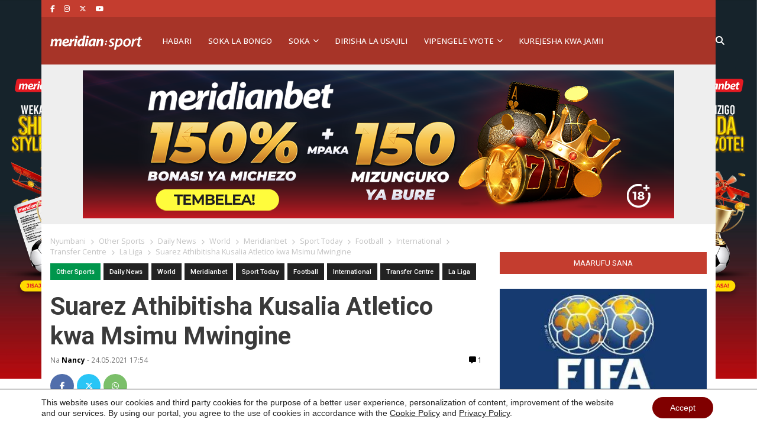

--- FILE ---
content_type: text/html; charset=UTF-8
request_url: https://meridianbetsport.co.tz/daily-news/suarez-athibitisha-kusalia-atletico-kwa-msimu-mwingine/
body_size: 25581
content:
<!doctype html><html lang="en-US" prefix="og: https://ogp.me/ns#"><head><script data-no-optimize="1">var litespeed_docref=sessionStorage.getItem("litespeed_docref");litespeed_docref&&(Object.defineProperty(document,"referrer",{get:function(){return litespeed_docref}}),sessionStorage.removeItem("litespeed_docref"));</script> <meta charset="utf-8"><meta name="viewport" content="width=device-width, initial-scale=1"><title>Suarez Athibitisha Kusalia Atletico kwa Msimu Mwingine</title><meta name="description" content="Luis Suarez amethibitisha kabisa kuwa atakaa Atletico Madrid kwa angalau msimu mwingine."/><meta name="robots" content="follow, index, max-snippet:-1, max-video-preview:-1, max-image-preview:large"/><link rel="canonical" href="https://meridianbetsport.co.tz/daily-news/suarez-athibitisha-kusalia-atletico-kwa-msimu-mwingine/" /><meta property="og:locale" content="en_US" /><meta property="og:type" content="article" /><meta property="og:title" content="Suarez Athibitisha Kusalia Atletico kwa Msimu Mwingine" /><meta property="og:description" content="Luis Suarez amethibitisha kabisa kuwa atakaa Atletico Madrid kwa angalau msimu mwingine." /><meta property="og:url" content="https://meridianbetsport.co.tz/daily-news/suarez-athibitisha-kusalia-atletico-kwa-msimu-mwingine/" /><meta property="og:site_name" content="Meridianbet" /><meta property="article:tag" content="Featured" /><meta property="article:tag" content="FIFA" /><meta property="article:tag" content="Football" /><meta property="article:tag" content="LaLiga" /><meta property="article:tag" content="Madrid" /><meta property="article:tag" content="Meridianbet" /><meta property="article:tag" content="World" /><meta property="article:section" content="Daily News" /><meta property="og:image" content="https://meridianbetsport.co.tz/wp-content/uploads/2021/05/suarez-atletico-madrid-202.jpg" /><meta property="og:image:secure_url" content="https://meridianbetsport.co.tz/wp-content/uploads/2021/05/suarez-atletico-madrid-202.jpg" /><meta property="og:image:width" content="1920" /><meta property="og:image:height" content="1080" /><meta property="og:image:alt" content="Suarez Athibitisha Kusalia Atletico kwa Msimu Mwingine" /><meta property="og:image:type" content="image/jpeg" /><meta property="article:published_time" content="2021-05-24T17:54:20+03:00" /><meta name="twitter:card" content="summary_large_image" /><meta name="twitter:title" content="Suarez Athibitisha Kusalia Atletico kwa Msimu Mwingine" /><meta name="twitter:description" content="Luis Suarez amethibitisha kabisa kuwa atakaa Atletico Madrid kwa angalau msimu mwingine." /><meta name="twitter:image" content="https://meridianbetsport.co.tz/wp-content/uploads/2021/05/suarez-atletico-madrid-202.jpg" /><meta name="twitter:label1" content="Written by" /><meta name="twitter:data1" content="Nancy" /><meta name="twitter:label2" content="Time to read" /><meta name="twitter:data2" content="Less than a minute" /> <script type="application/ld+json" class="rank-math-schema">{"@context":"https://schema.org","@graph":[{"@type":"Organization","@id":"https://meridianbetsport.co.tz/#organization","name":"Meridianbet :: SPORT","url":"https://meridianbetsport.co.tz","logo":{"@type":"ImageObject","@id":"https://meridianbetsport.co.tz/#logo","url":"https://meridianbetsport.co.tz/wp-content/uploads/2020/07/meridian-sport-logo-300x38-1.png","contentUrl":"https://meridianbetsport.co.tz/wp-content/uploads/2020/07/meridian-sport-logo-300x38-1.png","caption":"Meridianbet :: SPORT","inLanguage":"en-US","width":"300","height":"38"}},{"@type":"WebSite","@id":"https://meridianbetsport.co.tz/#website","url":"https://meridianbetsport.co.tz","name":"Meridianbet :: SPORT","publisher":{"@id":"https://meridianbetsport.co.tz/#organization"},"inLanguage":"en-US"},{"@type":"ImageObject","@id":"https://meridianbetsport.co.tz/wp-content/uploads/2021/05/suarez-atletico-madrid-202.jpg","url":"https://meridianbetsport.co.tz/wp-content/uploads/2021/05/suarez-atletico-madrid-202.jpg","width":"1920","height":"1080","caption":"Suarez Athibitisha Kusalia Atletico kwa Msimu Mwingine","inLanguage":"en-US"},{"@type":"WebPage","@id":"https://meridianbetsport.co.tz/daily-news/suarez-athibitisha-kusalia-atletico-kwa-msimu-mwingine/#webpage","url":"https://meridianbetsport.co.tz/daily-news/suarez-athibitisha-kusalia-atletico-kwa-msimu-mwingine/","name":"Suarez Athibitisha Kusalia Atletico kwa Msimu Mwingine","datePublished":"2021-05-24T17:54:20+03:00","dateModified":"2021-05-24T17:54:20+03:00","isPartOf":{"@id":"https://meridianbetsport.co.tz/#website"},"primaryImageOfPage":{"@id":"https://meridianbetsport.co.tz/wp-content/uploads/2021/05/suarez-atletico-madrid-202.jpg"},"inLanguage":"en-US"},{"@type":"Person","@id":"https://meridianbetsport.co.tz/author/nancy/","name":"Nancy","url":"https://meridianbetsport.co.tz/author/nancy/","image":{"@type":"ImageObject","@id":"https://meridianbetsport.co.tz/wp-content/litespeed/avatar/fb7fe2ed3d57db79272cbfabfaf14bf9.jpg?ver=1769000034","url":"https://meridianbetsport.co.tz/wp-content/litespeed/avatar/fb7fe2ed3d57db79272cbfabfaf14bf9.jpg?ver=1769000034","caption":"Nancy","inLanguage":"en-US"},"worksFor":{"@id":"https://meridianbetsport.co.tz/#organization"}},{"@type":"BlogPosting","headline":"Suarez Athibitisha Kusalia Atletico kwa Msimu Mwingine","keywords":"Suarez","datePublished":"2021-05-24T17:54:20+03:00","dateModified":"2021-05-24T17:54:20+03:00","articleSection":"Daily News, Football, International, La Liga, Meridianbet, Other Sports, Sport Today, Transfer Centre, World","author":{"@id":"https://meridianbetsport.co.tz/author/nancy/","name":"Nancy"},"publisher":{"@id":"https://meridianbetsport.co.tz/#organization"},"description":"Luis Suarez amethibitisha kabisa kuwa atakaa Atletico Madrid kwa angalau msimu mwingine.","name":"Suarez Athibitisha Kusalia Atletico kwa Msimu Mwingine","@id":"https://meridianbetsport.co.tz/daily-news/suarez-athibitisha-kusalia-atletico-kwa-msimu-mwingine/#richSnippet","isPartOf":{"@id":"https://meridianbetsport.co.tz/daily-news/suarez-athibitisha-kusalia-atletico-kwa-msimu-mwingine/#webpage"},"image":{"@id":"https://meridianbetsport.co.tz/wp-content/uploads/2021/05/suarez-atletico-madrid-202.jpg"},"inLanguage":"en-US","mainEntityOfPage":{"@id":"https://meridianbetsport.co.tz/daily-news/suarez-athibitisha-kusalia-atletico-kwa-msimu-mwingine/#webpage"}}]}</script> <link rel="alternate" type="application/rss+xml" title="Meridianbet &raquo; Suarez Athibitisha Kusalia Atletico kwa Msimu Mwingine Comments Feed" href="https://meridianbetsport.co.tz/daily-news/suarez-athibitisha-kusalia-atletico-kwa-msimu-mwingine/feed/" /><link rel="alternate" title="oEmbed (JSON)" type="application/json+oembed" href="https://meridianbetsport.co.tz/wp-json/oembed/1.0/embed?url=https%3A%2F%2Fmeridianbetsport.co.tz%2Fdaily-news%2Fsuarez-athibitisha-kusalia-atletico-kwa-msimu-mwingine%2F" /><link rel="alternate" title="oEmbed (XML)" type="text/xml+oembed" href="https://meridianbetsport.co.tz/wp-json/oembed/1.0/embed?url=https%3A%2F%2Fmeridianbetsport.co.tz%2Fdaily-news%2Fsuarez-athibitisha-kusalia-atletico-kwa-msimu-mwingine%2F&#038;format=xml" />
 <script src="//www.googletagmanager.com/gtag/js?id=G-HPB734JJBG"  data-cfasync="false" data-wpfc-render="false" async></script> <script data-cfasync="false" data-wpfc-render="false">var mi_version = '9.11.0';
				var mi_track_user = true;
				var mi_no_track_reason = '';
								var MonsterInsightsDefaultLocations = {"page_location":"https:\/\/meridianbetsport.co.tz\/daily-news\/suarez-athibitisha-kusalia-atletico-kwa-msimu-mwingine\/"};
								if ( typeof MonsterInsightsPrivacyGuardFilter === 'function' ) {
					var MonsterInsightsLocations = (typeof MonsterInsightsExcludeQuery === 'object') ? MonsterInsightsPrivacyGuardFilter( MonsterInsightsExcludeQuery ) : MonsterInsightsPrivacyGuardFilter( MonsterInsightsDefaultLocations );
				} else {
					var MonsterInsightsLocations = (typeof MonsterInsightsExcludeQuery === 'object') ? MonsterInsightsExcludeQuery : MonsterInsightsDefaultLocations;
				}

								var disableStrs = [
										'ga-disable-G-HPB734JJBG',
									];

				/* Function to detect opted out users */
				function __gtagTrackerIsOptedOut() {
					for (var index = 0; index < disableStrs.length; index++) {
						if (document.cookie.indexOf(disableStrs[index] + '=true') > -1) {
							return true;
						}
					}

					return false;
				}

				/* Disable tracking if the opt-out cookie exists. */
				if (__gtagTrackerIsOptedOut()) {
					for (var index = 0; index < disableStrs.length; index++) {
						window[disableStrs[index]] = true;
					}
				}

				/* Opt-out function */
				function __gtagTrackerOptout() {
					for (var index = 0; index < disableStrs.length; index++) {
						document.cookie = disableStrs[index] + '=true; expires=Thu, 31 Dec 2099 23:59:59 UTC; path=/';
						window[disableStrs[index]] = true;
					}
				}

				if ('undefined' === typeof gaOptout) {
					function gaOptout() {
						__gtagTrackerOptout();
					}
				}
								window.dataLayer = window.dataLayer || [];

				window.MonsterInsightsDualTracker = {
					helpers: {},
					trackers: {},
				};
				if (mi_track_user) {
					function __gtagDataLayer() {
						dataLayer.push(arguments);
					}

					function __gtagTracker(type, name, parameters) {
						if (!parameters) {
							parameters = {};
						}

						if (parameters.send_to) {
							__gtagDataLayer.apply(null, arguments);
							return;
						}

						if (type === 'event') {
														parameters.send_to = monsterinsights_frontend.v4_id;
							var hookName = name;
							if (typeof parameters['event_category'] !== 'undefined') {
								hookName = parameters['event_category'] + ':' + name;
							}

							if (typeof MonsterInsightsDualTracker.trackers[hookName] !== 'undefined') {
								MonsterInsightsDualTracker.trackers[hookName](parameters);
							} else {
								__gtagDataLayer('event', name, parameters);
							}
							
						} else {
							__gtagDataLayer.apply(null, arguments);
						}
					}

					__gtagTracker('js', new Date());
					__gtagTracker('set', {
						'developer_id.dZGIzZG': true,
											});
					if ( MonsterInsightsLocations.page_location ) {
						__gtagTracker('set', MonsterInsightsLocations);
					}
										__gtagTracker('config', 'G-HPB734JJBG', {"forceSSL":"true","link_attribution":"true"} );
										window.gtag = __gtagTracker;										(function () {
						/* https://developers.google.com/analytics/devguides/collection/analyticsjs/ */
						/* ga and __gaTracker compatibility shim. */
						var noopfn = function () {
							return null;
						};
						var newtracker = function () {
							return new Tracker();
						};
						var Tracker = function () {
							return null;
						};
						var p = Tracker.prototype;
						p.get = noopfn;
						p.set = noopfn;
						p.send = function () {
							var args = Array.prototype.slice.call(arguments);
							args.unshift('send');
							__gaTracker.apply(null, args);
						};
						var __gaTracker = function () {
							var len = arguments.length;
							if (len === 0) {
								return;
							}
							var f = arguments[len - 1];
							if (typeof f !== 'object' || f === null || typeof f.hitCallback !== 'function') {
								if ('send' === arguments[0]) {
									var hitConverted, hitObject = false, action;
									if ('event' === arguments[1]) {
										if ('undefined' !== typeof arguments[3]) {
											hitObject = {
												'eventAction': arguments[3],
												'eventCategory': arguments[2],
												'eventLabel': arguments[4],
												'value': arguments[5] ? arguments[5] : 1,
											}
										}
									}
									if ('pageview' === arguments[1]) {
										if ('undefined' !== typeof arguments[2]) {
											hitObject = {
												'eventAction': 'page_view',
												'page_path': arguments[2],
											}
										}
									}
									if (typeof arguments[2] === 'object') {
										hitObject = arguments[2];
									}
									if (typeof arguments[5] === 'object') {
										Object.assign(hitObject, arguments[5]);
									}
									if ('undefined' !== typeof arguments[1].hitType) {
										hitObject = arguments[1];
										if ('pageview' === hitObject.hitType) {
											hitObject.eventAction = 'page_view';
										}
									}
									if (hitObject) {
										action = 'timing' === arguments[1].hitType ? 'timing_complete' : hitObject.eventAction;
										hitConverted = mapArgs(hitObject);
										__gtagTracker('event', action, hitConverted);
									}
								}
								return;
							}

							function mapArgs(args) {
								var arg, hit = {};
								var gaMap = {
									'eventCategory': 'event_category',
									'eventAction': 'event_action',
									'eventLabel': 'event_label',
									'eventValue': 'event_value',
									'nonInteraction': 'non_interaction',
									'timingCategory': 'event_category',
									'timingVar': 'name',
									'timingValue': 'value',
									'timingLabel': 'event_label',
									'page': 'page_path',
									'location': 'page_location',
									'title': 'page_title',
									'referrer' : 'page_referrer',
								};
								for (arg in args) {
																		if (!(!args.hasOwnProperty(arg) || !gaMap.hasOwnProperty(arg))) {
										hit[gaMap[arg]] = args[arg];
									} else {
										hit[arg] = args[arg];
									}
								}
								return hit;
							}

							try {
								f.hitCallback();
							} catch (ex) {
							}
						};
						__gaTracker.create = newtracker;
						__gaTracker.getByName = newtracker;
						__gaTracker.getAll = function () {
							return [];
						};
						__gaTracker.remove = noopfn;
						__gaTracker.loaded = true;
						window['__gaTracker'] = __gaTracker;
					})();
									} else {
										console.log("");
					(function () {
						function __gtagTracker() {
							return null;
						}

						window['__gtagTracker'] = __gtagTracker;
						window['gtag'] = __gtagTracker;
					})();
									}</script> <style id='wp-img-auto-sizes-contain-inline-css'>img:is([sizes=auto i],[sizes^="auto," i]){contain-intrinsic-size:3000px 1500px}
/*# sourceURL=wp-img-auto-sizes-contain-inline-css */</style><link rel='stylesheet' id='wp-block-library-css' href='https://meridianbetsport.co.tz/wp-includes/css/dist/block-library/style.min.css' media='all' /><style id='wp-block-image-inline-css'>.wp-block-image>a,.wp-block-image>figure>a{display:inline-block}.wp-block-image img{box-sizing:border-box;height:auto;max-width:100%;vertical-align:bottom}@media not (prefers-reduced-motion){.wp-block-image img.hide{visibility:hidden}.wp-block-image img.show{animation:show-content-image .4s}}.wp-block-image[style*=border-radius] img,.wp-block-image[style*=border-radius]>a{border-radius:inherit}.wp-block-image.has-custom-border img{box-sizing:border-box}.wp-block-image.aligncenter{text-align:center}.wp-block-image.alignfull>a,.wp-block-image.alignwide>a{width:100%}.wp-block-image.alignfull img,.wp-block-image.alignwide img{height:auto;width:100%}.wp-block-image .aligncenter,.wp-block-image .alignleft,.wp-block-image .alignright,.wp-block-image.aligncenter,.wp-block-image.alignleft,.wp-block-image.alignright{display:table}.wp-block-image .aligncenter>figcaption,.wp-block-image .alignleft>figcaption,.wp-block-image .alignright>figcaption,.wp-block-image.aligncenter>figcaption,.wp-block-image.alignleft>figcaption,.wp-block-image.alignright>figcaption{caption-side:bottom;display:table-caption}.wp-block-image .alignleft{float:left;margin:.5em 1em .5em 0}.wp-block-image .alignright{float:right;margin:.5em 0 .5em 1em}.wp-block-image .aligncenter{margin-left:auto;margin-right:auto}.wp-block-image :where(figcaption){margin-bottom:1em;margin-top:.5em}.wp-block-image.is-style-circle-mask img{border-radius:9999px}@supports ((-webkit-mask-image:none) or (mask-image:none)) or (-webkit-mask-image:none){.wp-block-image.is-style-circle-mask img{border-radius:0;-webkit-mask-image:url('data:image/svg+xml;utf8,<svg viewBox="0 0 100 100" xmlns="http://www.w3.org/2000/svg"><circle cx="50" cy="50" r="50"/></svg>');mask-image:url('data:image/svg+xml;utf8,<svg viewBox="0 0 100 100" xmlns="http://www.w3.org/2000/svg"><circle cx="50" cy="50" r="50"/></svg>');mask-mode:alpha;-webkit-mask-position:center;mask-position:center;-webkit-mask-repeat:no-repeat;mask-repeat:no-repeat;-webkit-mask-size:contain;mask-size:contain}}:root :where(.wp-block-image.is-style-rounded img,.wp-block-image .is-style-rounded img){border-radius:9999px}.wp-block-image figure{margin:0}.wp-lightbox-container{display:flex;flex-direction:column;position:relative}.wp-lightbox-container img{cursor:zoom-in}.wp-lightbox-container img:hover+button{opacity:1}.wp-lightbox-container button{align-items:center;backdrop-filter:blur(16px) saturate(180%);background-color:#5a5a5a40;border:none;border-radius:4px;cursor:zoom-in;display:flex;height:20px;justify-content:center;opacity:0;padding:0;position:absolute;right:16px;text-align:center;top:16px;width:20px;z-index:100}@media not (prefers-reduced-motion){.wp-lightbox-container button{transition:opacity .2s ease}}.wp-lightbox-container button:focus-visible{outline:3px auto #5a5a5a40;outline:3px auto -webkit-focus-ring-color;outline-offset:3px}.wp-lightbox-container button:hover{cursor:pointer;opacity:1}.wp-lightbox-container button:focus{opacity:1}.wp-lightbox-container button:focus,.wp-lightbox-container button:hover,.wp-lightbox-container button:not(:hover):not(:active):not(.has-background){background-color:#5a5a5a40;border:none}.wp-lightbox-overlay{box-sizing:border-box;cursor:zoom-out;height:100vh;left:0;overflow:hidden;position:fixed;top:0;visibility:hidden;width:100%;z-index:100000}.wp-lightbox-overlay .close-button{align-items:center;cursor:pointer;display:flex;justify-content:center;min-height:40px;min-width:40px;padding:0;position:absolute;right:calc(env(safe-area-inset-right) + 16px);top:calc(env(safe-area-inset-top) + 16px);z-index:5000000}.wp-lightbox-overlay .close-button:focus,.wp-lightbox-overlay .close-button:hover,.wp-lightbox-overlay .close-button:not(:hover):not(:active):not(.has-background){background:none;border:none}.wp-lightbox-overlay .lightbox-image-container{height:var(--wp--lightbox-container-height);left:50%;overflow:hidden;position:absolute;top:50%;transform:translate(-50%,-50%);transform-origin:top left;width:var(--wp--lightbox-container-width);z-index:9999999999}.wp-lightbox-overlay .wp-block-image{align-items:center;box-sizing:border-box;display:flex;height:100%;justify-content:center;margin:0;position:relative;transform-origin:0 0;width:100%;z-index:3000000}.wp-lightbox-overlay .wp-block-image img{height:var(--wp--lightbox-image-height);min-height:var(--wp--lightbox-image-height);min-width:var(--wp--lightbox-image-width);width:var(--wp--lightbox-image-width)}.wp-lightbox-overlay .wp-block-image figcaption{display:none}.wp-lightbox-overlay button{background:none;border:none}.wp-lightbox-overlay .scrim{background-color:#fff;height:100%;opacity:.9;position:absolute;width:100%;z-index:2000000}.wp-lightbox-overlay.active{visibility:visible}@media not (prefers-reduced-motion){.wp-lightbox-overlay.active{animation:turn-on-visibility .25s both}.wp-lightbox-overlay.active img{animation:turn-on-visibility .35s both}.wp-lightbox-overlay.show-closing-animation:not(.active){animation:turn-off-visibility .35s both}.wp-lightbox-overlay.show-closing-animation:not(.active) img{animation:turn-off-visibility .25s both}.wp-lightbox-overlay.zoom.active{animation:none;opacity:1;visibility:visible}.wp-lightbox-overlay.zoom.active .lightbox-image-container{animation:lightbox-zoom-in .4s}.wp-lightbox-overlay.zoom.active .lightbox-image-container img{animation:none}.wp-lightbox-overlay.zoom.active .scrim{animation:turn-on-visibility .4s forwards}.wp-lightbox-overlay.zoom.show-closing-animation:not(.active){animation:none}.wp-lightbox-overlay.zoom.show-closing-animation:not(.active) .lightbox-image-container{animation:lightbox-zoom-out .4s}.wp-lightbox-overlay.zoom.show-closing-animation:not(.active) .lightbox-image-container img{animation:none}.wp-lightbox-overlay.zoom.show-closing-animation:not(.active) .scrim{animation:turn-off-visibility .4s forwards}}@keyframes show-content-image{0%{visibility:hidden}99%{visibility:hidden}to{visibility:visible}}@keyframes turn-on-visibility{0%{opacity:0}to{opacity:1}}@keyframes turn-off-visibility{0%{opacity:1;visibility:visible}99%{opacity:0;visibility:visible}to{opacity:0;visibility:hidden}}@keyframes lightbox-zoom-in{0%{transform:translate(calc((-100vw + var(--wp--lightbox-scrollbar-width))/2 + var(--wp--lightbox-initial-left-position)),calc(-50vh + var(--wp--lightbox-initial-top-position))) scale(var(--wp--lightbox-scale))}to{transform:translate(-50%,-50%) scale(1)}}@keyframes lightbox-zoom-out{0%{transform:translate(-50%,-50%) scale(1);visibility:visible}99%{visibility:visible}to{transform:translate(calc((-100vw + var(--wp--lightbox-scrollbar-width))/2 + var(--wp--lightbox-initial-left-position)),calc(-50vh + var(--wp--lightbox-initial-top-position))) scale(var(--wp--lightbox-scale));visibility:hidden}}
/*# sourceURL=https://meridianbetsport.co.tz/wp-includes/blocks/image/style.min.css */</style><style id='global-styles-inline-css'>:root{--wp--preset--aspect-ratio--square: 1;--wp--preset--aspect-ratio--4-3: 4/3;--wp--preset--aspect-ratio--3-4: 3/4;--wp--preset--aspect-ratio--3-2: 3/2;--wp--preset--aspect-ratio--2-3: 2/3;--wp--preset--aspect-ratio--16-9: 16/9;--wp--preset--aspect-ratio--9-16: 9/16;--wp--preset--color--black: #000000;--wp--preset--color--cyan-bluish-gray: #abb8c3;--wp--preset--color--white: #ffffff;--wp--preset--color--pale-pink: #f78da7;--wp--preset--color--vivid-red: #cf2e2e;--wp--preset--color--luminous-vivid-orange: #ff6900;--wp--preset--color--luminous-vivid-amber: #fcb900;--wp--preset--color--light-green-cyan: #7bdcb5;--wp--preset--color--vivid-green-cyan: #00d084;--wp--preset--color--pale-cyan-blue: #8ed1fc;--wp--preset--color--vivid-cyan-blue: #0693e3;--wp--preset--color--vivid-purple: #9b51e0;--wp--preset--color--link: #ff224c;--wp--preset--gradient--vivid-cyan-blue-to-vivid-purple: linear-gradient(135deg,rgb(6,147,227) 0%,rgb(155,81,224) 100%);--wp--preset--gradient--light-green-cyan-to-vivid-green-cyan: linear-gradient(135deg,rgb(122,220,180) 0%,rgb(0,208,130) 100%);--wp--preset--gradient--luminous-vivid-amber-to-luminous-vivid-orange: linear-gradient(135deg,rgb(252,185,0) 0%,rgb(255,105,0) 100%);--wp--preset--gradient--luminous-vivid-orange-to-vivid-red: linear-gradient(135deg,rgb(255,105,0) 0%,rgb(207,46,46) 100%);--wp--preset--gradient--very-light-gray-to-cyan-bluish-gray: linear-gradient(135deg,rgb(238,238,238) 0%,rgb(169,184,195) 100%);--wp--preset--gradient--cool-to-warm-spectrum: linear-gradient(135deg,rgb(74,234,220) 0%,rgb(151,120,209) 20%,rgb(207,42,186) 40%,rgb(238,44,130) 60%,rgb(251,105,98) 80%,rgb(254,248,76) 100%);--wp--preset--gradient--blush-light-purple: linear-gradient(135deg,rgb(255,206,236) 0%,rgb(152,150,240) 100%);--wp--preset--gradient--blush-bordeaux: linear-gradient(135deg,rgb(254,205,165) 0%,rgb(254,45,45) 50%,rgb(107,0,62) 100%);--wp--preset--gradient--luminous-dusk: linear-gradient(135deg,rgb(255,203,112) 0%,rgb(199,81,192) 50%,rgb(65,88,208) 100%);--wp--preset--gradient--pale-ocean: linear-gradient(135deg,rgb(255,245,203) 0%,rgb(182,227,212) 50%,rgb(51,167,181) 100%);--wp--preset--gradient--electric-grass: linear-gradient(135deg,rgb(202,248,128) 0%,rgb(113,206,126) 100%);--wp--preset--gradient--midnight: linear-gradient(135deg,rgb(2,3,129) 0%,rgb(40,116,252) 100%);--wp--preset--font-size--small: 1.6rem;--wp--preset--font-size--medium: 1.6rem;--wp--preset--font-size--large: 1.75rem;--wp--preset--font-size--x-large: clamp(1.75rem, 3vw, 2.25rem);--wp--preset--font-size--normal: 1.6rem;--wp--preset--font-family--system-font: "Roboto",sans-serif;--wp--preset--font-family--heading-font: "Open Sans", Helvetica Neue, Helvetica, Arial, sans-serif;--wp--preset--spacing--20: 0.44rem;--wp--preset--spacing--30: 0.67rem;--wp--preset--spacing--40: 1rem;--wp--preset--spacing--50: 1.5rem;--wp--preset--spacing--60: 2.25rem;--wp--preset--spacing--70: 3.38rem;--wp--preset--spacing--80: 5.06rem;--wp--preset--shadow--natural: 6px 6px 9px rgba(0, 0, 0, 0.2);--wp--preset--shadow--deep: 12px 12px 50px rgba(0, 0, 0, 0.4);--wp--preset--shadow--sharp: 6px 6px 0px rgba(0, 0, 0, 0.2);--wp--preset--shadow--outlined: 6px 6px 0px -3px rgb(255, 255, 255), 6px 6px rgb(0, 0, 0);--wp--preset--shadow--crisp: 6px 6px 0px rgb(0, 0, 0);--wp--custom--typography--drop-cap: 1;}:root { --wp--style--global--content-size: 850px;--wp--style--global--wide-size: 1000px; }:where(body) { margin: 0; }.wp-site-blocks > .alignleft { float: left; margin-right: 2em; }.wp-site-blocks > .alignright { float: right; margin-left: 2em; }.wp-site-blocks > .aligncenter { justify-content: center; margin-left: auto; margin-right: auto; }:where(.is-layout-flex){gap: 0.5em;}:where(.is-layout-grid){gap: 0.5em;}.is-layout-flow > .alignleft{float: left;margin-inline-start: 0;margin-inline-end: 2em;}.is-layout-flow > .alignright{float: right;margin-inline-start: 2em;margin-inline-end: 0;}.is-layout-flow > .aligncenter{margin-left: auto !important;margin-right: auto !important;}.is-layout-constrained > .alignleft{float: left;margin-inline-start: 0;margin-inline-end: 2em;}.is-layout-constrained > .alignright{float: right;margin-inline-start: 2em;margin-inline-end: 0;}.is-layout-constrained > .aligncenter{margin-left: auto !important;margin-right: auto !important;}.is-layout-constrained > :where(:not(.alignleft):not(.alignright):not(.alignfull)){max-width: var(--wp--style--global--content-size);margin-left: auto !important;margin-right: auto !important;}.is-layout-constrained > .alignwide{max-width: var(--wp--style--global--wide-size);}body .is-layout-flex{display: flex;}.is-layout-flex{flex-wrap: wrap;align-items: center;}.is-layout-flex > :is(*, div){margin: 0;}body .is-layout-grid{display: grid;}.is-layout-grid > :is(*, div){margin: 0;}body{font-family: var(--wp--preset--font-family--system-font);font-size: var(--wp--preset--font-size--normal);padding-top: 0px;padding-right: 0px;padding-bottom: 0px;padding-left: 0px;}a:where(:not(.wp-element-button)){color: var(--wp--preset--color--link);text-decoration: underline;}h1{font-family: var(--wp--preset--font-family--heading-font);font-size: var(--wp--preset--font-size--huge);}h2{font-family: var(--wp--preset--font-family--heading-font);font-size: var(--wp--preset--font-size--big);}h3{font-family: var(--wp--preset--font-family--heading-font);font-size: var(--wp--preset--font-size--medium);}:root :where(.wp-element-button, .wp-block-button__link){background-color: #32373c;border-width: 0;color: #fff;font-family: inherit;font-size: inherit;font-style: inherit;font-weight: inherit;letter-spacing: inherit;line-height: inherit;padding-top: calc(0.667em + 2px);padding-right: calc(1.333em + 2px);padding-bottom: calc(0.667em + 2px);padding-left: calc(1.333em + 2px);text-decoration: none;text-transform: inherit;}.has-black-color{color: var(--wp--preset--color--black) !important;}.has-cyan-bluish-gray-color{color: var(--wp--preset--color--cyan-bluish-gray) !important;}.has-white-color{color: var(--wp--preset--color--white) !important;}.has-pale-pink-color{color: var(--wp--preset--color--pale-pink) !important;}.has-vivid-red-color{color: var(--wp--preset--color--vivid-red) !important;}.has-luminous-vivid-orange-color{color: var(--wp--preset--color--luminous-vivid-orange) !important;}.has-luminous-vivid-amber-color{color: var(--wp--preset--color--luminous-vivid-amber) !important;}.has-light-green-cyan-color{color: var(--wp--preset--color--light-green-cyan) !important;}.has-vivid-green-cyan-color{color: var(--wp--preset--color--vivid-green-cyan) !important;}.has-pale-cyan-blue-color{color: var(--wp--preset--color--pale-cyan-blue) !important;}.has-vivid-cyan-blue-color{color: var(--wp--preset--color--vivid-cyan-blue) !important;}.has-vivid-purple-color{color: var(--wp--preset--color--vivid-purple) !important;}.has-link-color{color: var(--wp--preset--color--link) !important;}.has-black-background-color{background-color: var(--wp--preset--color--black) !important;}.has-cyan-bluish-gray-background-color{background-color: var(--wp--preset--color--cyan-bluish-gray) !important;}.has-white-background-color{background-color: var(--wp--preset--color--white) !important;}.has-pale-pink-background-color{background-color: var(--wp--preset--color--pale-pink) !important;}.has-vivid-red-background-color{background-color: var(--wp--preset--color--vivid-red) !important;}.has-luminous-vivid-orange-background-color{background-color: var(--wp--preset--color--luminous-vivid-orange) !important;}.has-luminous-vivid-amber-background-color{background-color: var(--wp--preset--color--luminous-vivid-amber) !important;}.has-light-green-cyan-background-color{background-color: var(--wp--preset--color--light-green-cyan) !important;}.has-vivid-green-cyan-background-color{background-color: var(--wp--preset--color--vivid-green-cyan) !important;}.has-pale-cyan-blue-background-color{background-color: var(--wp--preset--color--pale-cyan-blue) !important;}.has-vivid-cyan-blue-background-color{background-color: var(--wp--preset--color--vivid-cyan-blue) !important;}.has-vivid-purple-background-color{background-color: var(--wp--preset--color--vivid-purple) !important;}.has-link-background-color{background-color: var(--wp--preset--color--link) !important;}.has-black-border-color{border-color: var(--wp--preset--color--black) !important;}.has-cyan-bluish-gray-border-color{border-color: var(--wp--preset--color--cyan-bluish-gray) !important;}.has-white-border-color{border-color: var(--wp--preset--color--white) !important;}.has-pale-pink-border-color{border-color: var(--wp--preset--color--pale-pink) !important;}.has-vivid-red-border-color{border-color: var(--wp--preset--color--vivid-red) !important;}.has-luminous-vivid-orange-border-color{border-color: var(--wp--preset--color--luminous-vivid-orange) !important;}.has-luminous-vivid-amber-border-color{border-color: var(--wp--preset--color--luminous-vivid-amber) !important;}.has-light-green-cyan-border-color{border-color: var(--wp--preset--color--light-green-cyan) !important;}.has-vivid-green-cyan-border-color{border-color: var(--wp--preset--color--vivid-green-cyan) !important;}.has-pale-cyan-blue-border-color{border-color: var(--wp--preset--color--pale-cyan-blue) !important;}.has-vivid-cyan-blue-border-color{border-color: var(--wp--preset--color--vivid-cyan-blue) !important;}.has-vivid-purple-border-color{border-color: var(--wp--preset--color--vivid-purple) !important;}.has-link-border-color{border-color: var(--wp--preset--color--link) !important;}.has-vivid-cyan-blue-to-vivid-purple-gradient-background{background: var(--wp--preset--gradient--vivid-cyan-blue-to-vivid-purple) !important;}.has-light-green-cyan-to-vivid-green-cyan-gradient-background{background: var(--wp--preset--gradient--light-green-cyan-to-vivid-green-cyan) !important;}.has-luminous-vivid-amber-to-luminous-vivid-orange-gradient-background{background: var(--wp--preset--gradient--luminous-vivid-amber-to-luminous-vivid-orange) !important;}.has-luminous-vivid-orange-to-vivid-red-gradient-background{background: var(--wp--preset--gradient--luminous-vivid-orange-to-vivid-red) !important;}.has-very-light-gray-to-cyan-bluish-gray-gradient-background{background: var(--wp--preset--gradient--very-light-gray-to-cyan-bluish-gray) !important;}.has-cool-to-warm-spectrum-gradient-background{background: var(--wp--preset--gradient--cool-to-warm-spectrum) !important;}.has-blush-light-purple-gradient-background{background: var(--wp--preset--gradient--blush-light-purple) !important;}.has-blush-bordeaux-gradient-background{background: var(--wp--preset--gradient--blush-bordeaux) !important;}.has-luminous-dusk-gradient-background{background: var(--wp--preset--gradient--luminous-dusk) !important;}.has-pale-ocean-gradient-background{background: var(--wp--preset--gradient--pale-ocean) !important;}.has-electric-grass-gradient-background{background: var(--wp--preset--gradient--electric-grass) !important;}.has-midnight-gradient-background{background: var(--wp--preset--gradient--midnight) !important;}.has-small-font-size{font-size: var(--wp--preset--font-size--small) !important;}.has-medium-font-size{font-size: var(--wp--preset--font-size--medium) !important;}.has-large-font-size{font-size: var(--wp--preset--font-size--large) !important;}.has-x-large-font-size{font-size: var(--wp--preset--font-size--x-large) !important;}.has-normal-font-size{font-size: var(--wp--preset--font-size--normal) !important;}.has-system-font-font-family{font-family: var(--wp--preset--font-family--system-font) !important;}.has-heading-font-font-family{font-family: var(--wp--preset--font-family--heading-font) !important;}
/*# sourceURL=global-styles-inline-css */</style><link rel='stylesheet' id='wp-bootstrap-blocks-styles-css' href='https://meridianbetsport.co.tz/wp-content/plugins/wp-bootstrap-blocks/build/style-index.css' media='all' /><link rel='stylesheet' id='app/0-css' href='https://meridianbetsport.co.tz/wp-content/themes/meridian-tz/public/css/app.082484.css' media='all' /><link rel='stylesheet' id='moove_gdpr_frontend-css' href='https://meridianbetsport.co.tz/wp-content/plugins/gdpr-cookie-compliance/dist/styles/gdpr-main-nf.css' media='all' /><style id='moove_gdpr_frontend-inline-css'>#moove_gdpr_cookie_modal .moove-gdpr-modal-content .moove-gdpr-tab-main h3.tab-title, 
				#moove_gdpr_cookie_modal .moove-gdpr-modal-content .moove-gdpr-tab-main span.tab-title,
				#moove_gdpr_cookie_modal .moove-gdpr-modal-content .moove-gdpr-modal-left-content #moove-gdpr-menu li a, 
				#moove_gdpr_cookie_modal .moove-gdpr-modal-content .moove-gdpr-modal-left-content #moove-gdpr-menu li button,
				#moove_gdpr_cookie_modal .moove-gdpr-modal-content .moove-gdpr-modal-left-content .moove-gdpr-branding-cnt a,
				#moove_gdpr_cookie_modal .moove-gdpr-modal-content .moove-gdpr-modal-footer-content .moove-gdpr-button-holder a.mgbutton, 
				#moove_gdpr_cookie_modal .moove-gdpr-modal-content .moove-gdpr-modal-footer-content .moove-gdpr-button-holder button.mgbutton,
				#moove_gdpr_cookie_modal .cookie-switch .cookie-slider:after, 
				#moove_gdpr_cookie_modal .cookie-switch .slider:after, 
				#moove_gdpr_cookie_modal .switch .cookie-slider:after, 
				#moove_gdpr_cookie_modal .switch .slider:after,
				#moove_gdpr_cookie_info_bar .moove-gdpr-info-bar-container .moove-gdpr-info-bar-content p, 
				#moove_gdpr_cookie_info_bar .moove-gdpr-info-bar-container .moove-gdpr-info-bar-content p a,
				#moove_gdpr_cookie_info_bar .moove-gdpr-info-bar-container .moove-gdpr-info-bar-content a.mgbutton, 
				#moove_gdpr_cookie_info_bar .moove-gdpr-info-bar-container .moove-gdpr-info-bar-content button.mgbutton,
				#moove_gdpr_cookie_modal .moove-gdpr-modal-content .moove-gdpr-tab-main .moove-gdpr-tab-main-content h1, 
				#moove_gdpr_cookie_modal .moove-gdpr-modal-content .moove-gdpr-tab-main .moove-gdpr-tab-main-content h2, 
				#moove_gdpr_cookie_modal .moove-gdpr-modal-content .moove-gdpr-tab-main .moove-gdpr-tab-main-content h3, 
				#moove_gdpr_cookie_modal .moove-gdpr-modal-content .moove-gdpr-tab-main .moove-gdpr-tab-main-content h4, 
				#moove_gdpr_cookie_modal .moove-gdpr-modal-content .moove-gdpr-tab-main .moove-gdpr-tab-main-content h5, 
				#moove_gdpr_cookie_modal .moove-gdpr-modal-content .moove-gdpr-tab-main .moove-gdpr-tab-main-content h6,
				#moove_gdpr_cookie_modal .moove-gdpr-modal-content.moove_gdpr_modal_theme_v2 .moove-gdpr-modal-title .tab-title,
				#moove_gdpr_cookie_modal .moove-gdpr-modal-content.moove_gdpr_modal_theme_v2 .moove-gdpr-tab-main h3.tab-title, 
				#moove_gdpr_cookie_modal .moove-gdpr-modal-content.moove_gdpr_modal_theme_v2 .moove-gdpr-tab-main span.tab-title,
				#moove_gdpr_cookie_modal .moove-gdpr-modal-content.moove_gdpr_modal_theme_v2 .moove-gdpr-branding-cnt a {
					font-weight: inherit				}
			#moove_gdpr_cookie_modal,#moove_gdpr_cookie_info_bar,.gdpr_cookie_settings_shortcode_content{font-family:&#039;Roboto Condensed&#039;,sans-serif}#moove_gdpr_save_popup_settings_button{background-color:#373737;color:#fff}#moove_gdpr_save_popup_settings_button:hover{background-color:#000}#moove_gdpr_cookie_info_bar .moove-gdpr-info-bar-container .moove-gdpr-info-bar-content a.mgbutton,#moove_gdpr_cookie_info_bar .moove-gdpr-info-bar-container .moove-gdpr-info-bar-content button.mgbutton{background-color:#800000}#moove_gdpr_cookie_modal .moove-gdpr-modal-content .moove-gdpr-modal-footer-content .moove-gdpr-button-holder a.mgbutton,#moove_gdpr_cookie_modal .moove-gdpr-modal-content .moove-gdpr-modal-footer-content .moove-gdpr-button-holder button.mgbutton,.gdpr_cookie_settings_shortcode_content .gdpr-shr-button.button-green{background-color:#800000;border-color:#800000}#moove_gdpr_cookie_modal .moove-gdpr-modal-content .moove-gdpr-modal-footer-content .moove-gdpr-button-holder a.mgbutton:hover,#moove_gdpr_cookie_modal .moove-gdpr-modal-content .moove-gdpr-modal-footer-content .moove-gdpr-button-holder button.mgbutton:hover,.gdpr_cookie_settings_shortcode_content .gdpr-shr-button.button-green:hover{background-color:#fff;color:#800000}#moove_gdpr_cookie_modal .moove-gdpr-modal-content .moove-gdpr-modal-close i,#moove_gdpr_cookie_modal .moove-gdpr-modal-content .moove-gdpr-modal-close span.gdpr-icon{background-color:#800000;border:1px solid #800000}#moove_gdpr_cookie_info_bar span.moove-gdpr-infobar-allow-all.focus-g,#moove_gdpr_cookie_info_bar span.moove-gdpr-infobar-allow-all:focus,#moove_gdpr_cookie_info_bar button.moove-gdpr-infobar-allow-all.focus-g,#moove_gdpr_cookie_info_bar button.moove-gdpr-infobar-allow-all:focus,#moove_gdpr_cookie_info_bar span.moove-gdpr-infobar-reject-btn.focus-g,#moove_gdpr_cookie_info_bar span.moove-gdpr-infobar-reject-btn:focus,#moove_gdpr_cookie_info_bar button.moove-gdpr-infobar-reject-btn.focus-g,#moove_gdpr_cookie_info_bar button.moove-gdpr-infobar-reject-btn:focus,#moove_gdpr_cookie_info_bar span.change-settings-button.focus-g,#moove_gdpr_cookie_info_bar span.change-settings-button:focus,#moove_gdpr_cookie_info_bar button.change-settings-button.focus-g,#moove_gdpr_cookie_info_bar button.change-settings-button:focus{-webkit-box-shadow:0 0 1px 3px #800000;-moz-box-shadow:0 0 1px 3px #800000;box-shadow:0 0 1px 3px #800000}#moove_gdpr_cookie_modal .moove-gdpr-modal-content .moove-gdpr-modal-close i:hover,#moove_gdpr_cookie_modal .moove-gdpr-modal-content .moove-gdpr-modal-close span.gdpr-icon:hover,#moove_gdpr_cookie_info_bar span[data-href]>u.change-settings-button{color:#800000}#moove_gdpr_cookie_modal .moove-gdpr-modal-content .moove-gdpr-modal-left-content #moove-gdpr-menu li.menu-item-selected a span.gdpr-icon,#moove_gdpr_cookie_modal .moove-gdpr-modal-content .moove-gdpr-modal-left-content #moove-gdpr-menu li.menu-item-selected button span.gdpr-icon{color:inherit}#moove_gdpr_cookie_modal .moove-gdpr-modal-content .moove-gdpr-modal-left-content #moove-gdpr-menu li a span.gdpr-icon,#moove_gdpr_cookie_modal .moove-gdpr-modal-content .moove-gdpr-modal-left-content #moove-gdpr-menu li button span.gdpr-icon{color:inherit}#moove_gdpr_cookie_modal .gdpr-acc-link{line-height:0;font-size:0;color:transparent;position:absolute}#moove_gdpr_cookie_modal .moove-gdpr-modal-content .moove-gdpr-modal-close:hover i,#moove_gdpr_cookie_modal .moove-gdpr-modal-content .moove-gdpr-modal-left-content #moove-gdpr-menu li a,#moove_gdpr_cookie_modal .moove-gdpr-modal-content .moove-gdpr-modal-left-content #moove-gdpr-menu li button,#moove_gdpr_cookie_modal .moove-gdpr-modal-content .moove-gdpr-modal-left-content #moove-gdpr-menu li button i,#moove_gdpr_cookie_modal .moove-gdpr-modal-content .moove-gdpr-modal-left-content #moove-gdpr-menu li a i,#moove_gdpr_cookie_modal .moove-gdpr-modal-content .moove-gdpr-tab-main .moove-gdpr-tab-main-content a:hover,#moove_gdpr_cookie_info_bar.moove-gdpr-dark-scheme .moove-gdpr-info-bar-container .moove-gdpr-info-bar-content a.mgbutton:hover,#moove_gdpr_cookie_info_bar.moove-gdpr-dark-scheme .moove-gdpr-info-bar-container .moove-gdpr-info-bar-content button.mgbutton:hover,#moove_gdpr_cookie_info_bar.moove-gdpr-dark-scheme .moove-gdpr-info-bar-container .moove-gdpr-info-bar-content a:hover,#moove_gdpr_cookie_info_bar.moove-gdpr-dark-scheme .moove-gdpr-info-bar-container .moove-gdpr-info-bar-content button:hover,#moove_gdpr_cookie_info_bar.moove-gdpr-dark-scheme .moove-gdpr-info-bar-container .moove-gdpr-info-bar-content span.change-settings-button:hover,#moove_gdpr_cookie_info_bar.moove-gdpr-dark-scheme .moove-gdpr-info-bar-container .moove-gdpr-info-bar-content button.change-settings-button:hover,#moove_gdpr_cookie_info_bar.moove-gdpr-dark-scheme .moove-gdpr-info-bar-container .moove-gdpr-info-bar-content u.change-settings-button:hover,#moove_gdpr_cookie_info_bar span[data-href]>u.change-settings-button,#moove_gdpr_cookie_info_bar.moove-gdpr-dark-scheme .moove-gdpr-info-bar-container .moove-gdpr-info-bar-content a.mgbutton.focus-g,#moove_gdpr_cookie_info_bar.moove-gdpr-dark-scheme .moove-gdpr-info-bar-container .moove-gdpr-info-bar-content button.mgbutton.focus-g,#moove_gdpr_cookie_info_bar.moove-gdpr-dark-scheme .moove-gdpr-info-bar-container .moove-gdpr-info-bar-content a.focus-g,#moove_gdpr_cookie_info_bar.moove-gdpr-dark-scheme .moove-gdpr-info-bar-container .moove-gdpr-info-bar-content button.focus-g,#moove_gdpr_cookie_info_bar.moove-gdpr-dark-scheme .moove-gdpr-info-bar-container .moove-gdpr-info-bar-content a.mgbutton:focus,#moove_gdpr_cookie_info_bar.moove-gdpr-dark-scheme .moove-gdpr-info-bar-container .moove-gdpr-info-bar-content button.mgbutton:focus,#moove_gdpr_cookie_info_bar.moove-gdpr-dark-scheme .moove-gdpr-info-bar-container .moove-gdpr-info-bar-content a:focus,#moove_gdpr_cookie_info_bar.moove-gdpr-dark-scheme .moove-gdpr-info-bar-container .moove-gdpr-info-bar-content button:focus,#moove_gdpr_cookie_info_bar.moove-gdpr-dark-scheme .moove-gdpr-info-bar-container .moove-gdpr-info-bar-content span.change-settings-button.focus-g,span.change-settings-button:focus,button.change-settings-button.focus-g,button.change-settings-button:focus,#moove_gdpr_cookie_info_bar.moove-gdpr-dark-scheme .moove-gdpr-info-bar-container .moove-gdpr-info-bar-content u.change-settings-button.focus-g,#moove_gdpr_cookie_info_bar.moove-gdpr-dark-scheme .moove-gdpr-info-bar-container .moove-gdpr-info-bar-content u.change-settings-button:focus{color:#800000}#moove_gdpr_cookie_modal .moove-gdpr-branding.focus-g span,#moove_gdpr_cookie_modal .moove-gdpr-modal-content .moove-gdpr-tab-main a.focus-g,#moove_gdpr_cookie_modal .moove-gdpr-modal-content .moove-gdpr-tab-main .gdpr-cd-details-toggle.focus-g{color:#800000}#moove_gdpr_cookie_modal.gdpr_lightbox-hide{display:none}
/*# sourceURL=moove_gdpr_frontend-inline-css */</style> <script src="https://meridianbetsport.co.tz/wp-content/plugins/google-analytics-for-wordpress/assets/js/frontend-gtag.min.js" id="monsterinsights-frontend-script-js" data-wp-strategy="async" defer data-deferred="1"></script> <script data-cfasync="false" data-wpfc-render="false" id='monsterinsights-frontend-script-js-extra'>var monsterinsights_frontend = {"js_events_tracking":"true","download_extensions":"doc,pdf,ppt,zip,xls,docx,pptx,xlsx","inbound_paths":"[{\"path\":\"\\\/go\\\/\",\"label\":\"affiliate\"},{\"path\":\"\\\/recommend\\\/\",\"label\":\"affiliate\"}]","home_url":"https:\/\/meridianbetsport.co.tz","hash_tracking":"false","v4_id":"G-HPB734JJBG"};</script> <script src="https://meridianbetsport.co.tz/wp-includes/js/jquery/jquery.min.js" id="jquery-core-js"></script> <script src="https://meridianbetsport.co.tz/wp-includes/js/jquery/jquery-migrate.min.js" id="jquery-migrate-js" defer data-deferred="1"></script> <link rel="https://api.w.org/" href="https://meridianbetsport.co.tz/wp-json/" /><link rel="alternate" title="JSON" type="application/json" href="https://meridianbetsport.co.tz/wp-json/wp/v2/posts/76603" /><link rel="EditURI" type="application/rsd+xml" title="RSD" href="https://meridianbetsport.co.tz/xmlrpc.php?rsd" /><meta name="generator" content="WordPress 6.9" /><link rel='shortlink' href='https://meridianbetsport.co.tz/?p=76603' /><meta name="google-site-verification" content="Afh1ykmxwq-waBWay390ifE8Xl5dT1814U320_j00F4" /> <script>(function(w,d,s,l,i){w[l]=w[l]||[];w[l].push({'gtm.start':
new Date().getTime(),event:'gtm.js'});var f=d.getElementsByTagName(s)[0],
j=d.createElement(s),dl=l!='dataLayer'?'&l='+l:'';j.async=true;j.src=
'https://www.googletagmanager.com/gtm.js?id='+i+dl;f.parentNode.insertBefore(j,f);
})(window,document,'script','dataLayer','GTM-W62GQNN');</script>  <script src="https://www.googletagmanager.com/gtag/js?id=UA-205090612-1" defer data-deferred="1"></script> <script src="[data-uri]" defer></script>  <script src="[data-uri]" defer></script> <link rel="icon" href="https://meridianbetsport.co.tz/wp-content/uploads/2020/04/cropped-MB-Instagram-Logo-150x150.png" sizes="32x32" /><link rel="icon" href="https://meridianbetsport.co.tz/wp-content/uploads/2020/04/cropped-MB-Instagram-Logo-300x300.png" sizes="192x192" /><link rel="apple-touch-icon" href="https://meridianbetsport.co.tz/wp-content/uploads/2020/04/cropped-MB-Instagram-Logo-300x300.png" /><meta name="msapplication-TileImage" content="https://meridianbetsport.co.tz/wp-content/uploads/2020/04/cropped-MB-Instagram-Logo-300x300.png" /><style id="wp-custom-css">.page-template-home.page-id-150761 #app .container.m-container {
	background: #fff;
}
.page-template-home.page-id-150761 .container.m-container .home-featured-articles .m-header {
	margin: 0 -15px;
}
.m-datetime {
	display:none;
}
/*STYLING FOR NEWSLETTER*/
#wpforms-form-152209 {
	display: flex;
	justify-content: center;
	align-items: center
}
.wpforms-field-label {
	font-size: 14px !important;
	margin: 0px !important;

}
#wpforms-152209-field_1 {
	max-width: 95%;
}
#wpforms-submit-152209 {
	background-color: #c43d2f;
	color:#fff;
	font-size: 13px;
}
.wpforms-container .wpforms-form * {
    word-break: unset !important;
}
@media screen and (max-width: 640px) {
	#wpforms-form-152209 {
	display:block !important;
	}
}</style></head><body class="wp-singular post-template-default single single-post postid-76603 single-format-standard wp-custom-logo wp-embed-responsive wp-theme-meridian-tz suarez-athibitisha-kusalia-atletico-kwa-msimu-mwingine"><div id="app"><header class="m-header"><div class="m-header-wrapper"><div class="container m-container"><div class="row"><div class="col-12 m-top-bar"><div id="m-topbar-header" class="d-none d-md-flex"><div class="m-datetime">
21/01 20:41</div><div class="m-topbar-nav"><nav class="nav-primary" aria-label="td-demo-top-menu"><div class="menu-td-demo-top-menu-container"><ul id="topbar-nav" class="nav"><li id="menu-item-28" class="menu-item menu-item-type-custom menu-item-object-custom menu-item-28"><a href="https://www.facebook.com/MeridianSports"><i class="fa-brands fa-facebook-f"></i></a></li><li id="menu-item-29" class="menu-item menu-item-type-custom menu-item-object-custom menu-item-29"><a href="https://www.instagram.com/meridianbettz/"><i class="fa-brands fa-instagram"></i></a></li><li id="menu-item-30" class="menu-item menu-item-type-custom menu-item-object-custom menu-item-30"><a href="https://twitter.com/MeridianSport"><i class="fa-brands fa-x-twitter"></i></a></li><li id="menu-item-31" class="menu-item menu-item-type-custom menu-item-object-custom menu-item-31"><a href="https://www.youtube.com/channel/UC0NRHSac3_vXGdIhkC4HVZA"><i class="fa-brands fa-youtube"></i></a></li></ul></div></nav></div></div></div><div class="col-12 m-main-nav"><div id="m-main-header"><div id="m-navigation" class="m-main-navigation d-none d-md-flex"><div class="m-site-branding">
<a href="https://meridianbetsport.co.tz/"><img rel="Meridian Sport" src='https://meridianbetsport.co.tz/wp-content/uploads/2023/12/meridian-logo.png.webp'></a></div><div class="m-main-menu"><div class="collapse navbar-collapse" id="m-primary-navbar"><ul id="main-menu-header-nav" class="nav"><li  id="menu-item-37" class="menu-item menu-item-type-post_type menu-item-object-page nav-item nav-item-37"><a href="https://meridianbetsport.co.tz/news/" class="nav-link ">HABARI</a></li><li  id="menu-item-99261" class="menu-item menu-item-type-taxonomy menu-item-object-category nav-item nav-item-99261"><a href="https://meridianbetsport.co.tz/soka-la-bongo/" class="nav-link ">SOKA LA BONGO</a></li><li  id="menu-item-9550" class="menu-item menu-item-type-taxonomy menu-item-object-category current-post-ancestor current-menu-parent current-post-parent menu-item-has-children dropdown nav-item nav-item-9550"><a href="https://meridianbetsport.co.tz/sport-today/football/" class="nav-link active dropdown-toggle">SOKA<i class="fa-solid fa-chevron-down"></i></a><ul class="dropdown-menu  depth_0"><li  id="menu-item-9549" class="menu-item menu-item-type-taxonomy menu-item-object-category nav-item nav-item-9549"><a href="https://meridianbetsport.co.tz/sport-today/football/english-premier-league/" class="dropdown-item ">Premier League</a></li><li  id="menu-item-9552" class="menu-item menu-item-type-taxonomy menu-item-object-category current-post-ancestor current-menu-parent current-post-parent nav-item nav-item-9552"><a href="https://meridianbetsport.co.tz/sport-today/football/spanish-la-liga/" class="dropdown-item active">La Liga</a></li><li  id="menu-item-9554" class="menu-item menu-item-type-taxonomy menu-item-object-category nav-item nav-item-9554"><a href="https://meridianbetsport.co.tz/sport-today/football/italian-serie-a/" class="dropdown-item ">Serie A</a></li><li  id="menu-item-9553" class="menu-item menu-item-type-taxonomy menu-item-object-category nav-item nav-item-9553"><a href="https://meridianbetsport.co.tz/sport-today/football/french-ligue-1/" class="dropdown-item ">Ligue 1</a></li><li  id="menu-item-9555" class="menu-item menu-item-type-taxonomy menu-item-object-category nav-item nav-item-9555"><a href="https://meridianbetsport.co.tz/sport-today/football/uefa-champions-league/" class="dropdown-item ">Champions League</a></li><li  id="menu-item-9556" class="menu-item menu-item-type-taxonomy menu-item-object-category nav-item nav-item-9556"><a href="https://meridianbetsport.co.tz/sport-today/football/europa-league/" class="dropdown-item ">Europa League</a></li><li  id="menu-item-9557" class="menu-item menu-item-type-taxonomy menu-item-object-category nav-item nav-item-9557"><a href="https://meridianbetsport.co.tz/fa-cup/" class="dropdown-item ">FA Cup</a></li></ul></li><li  id="menu-item-9551" class="menu-item menu-item-type-taxonomy menu-item-object-category current-post-ancestor current-menu-parent current-post-parent nav-item nav-item-9551"><a href="https://meridianbetsport.co.tz/sport-today/football/transfer-centre/" class="nav-link active">DIRISHA LA USAJILI</a></li><li  id="menu-item-38" class="menu-item menu-item-type-custom menu-item-object-custom menu-item-has-children dropdown nav-item nav-item-38"><a href="#" class="nav-link  dropdown-toggle">VIPENGELE VYOTE<i class="fa-solid fa-chevron-down"></i></a><ul class="dropdown-menu  depth_0"><li  id="menu-item-39" class="menu-item menu-item-type-custom menu-item-object-custom nav-item nav-item-39"><a href="#" class="dropdown-item ">TENISI</a></li></ul></li><li  id="menu-item-99258" class="menu-item menu-item-type-taxonomy menu-item-object-category nav-item nav-item-99258"><a href="https://meridianbetsport.co.tz/kurejesha-kwa-jamii/" class="nav-link ">KUREJESHA KWA JAMII</a></li></ul></div></div><div class="m-search">
<i class="fa-solid fa-magnifying-glass" id="m-search-icon"></i><div class="m-search-box d-none" id="m-search-box-wrapper"><form role="search" action="https://meridianbetsport.co.tz/" method="get" id="m-search-form" class="m-search-form"><div class="input-group">
<input type="search" name="s" class="form-control" id="m-search-input" aria-describedby="m-search-btn" value="">
<button class="btn btn-secondary" type="submit" id="m-search-btn">Tafuta</button></div></form></div></div></div><div id="m-mobile-navigation" class="m-main-navigation d-flex d-md-none"><nav class="navbar m-mobile-nav"><div class="m-offcanvas-container">
<button class="navbar-toggler" type="button" data-bs-toggle="offcanvas" data-bs-target="#offcanvasNavbar" aria-controls="offcanvasNavbar" aria-label="Toggle navigation">
<i class="fa-solid fa-bars"></i>
</button><div class="offcanvas offcanvas-start" tabindex="-1" id="offcanvasNavbar" aria-labelledby="offcanvasNavbarLabel"><div class="offcanvas-header"><div class="m-mobile-social">
<a href="https://www.facebook.com/MeridianSports" target="_blank"><i class="fa-brands fa-facebook-f"></i></a>
<a href="https://www.instagram.com/meridianbettz/" target="_blank"><i class="fa-brands fa-instagram"></i></a>
<a href="https://twitter.com/MeridianSport" target="_blank"><i class="fa-brands fa-x-twitter"></i></a>
<a href="https://www.youtube.com/channel/UC0NRHSac3_vXGdIhkC4HVZA" target="_blank"><i class="fa-brands fa-youtube"></i></a></div>
<i class="fa-solid fa-xmark" data-bs-dismiss="offcanvas"></i></div><div class="offcanvas-body"><div class="collapse navbar-collapse" id="m-primary-mobile"><ul id="offcanvas-menu-nav" class="nav"><li  class="menu-item menu-item-type-post_type menu-item-object-page nav-item nav-item-37"><a href="https://meridianbetsport.co.tz/news/" class="nav-link ">HABARI</a></li><li  class="menu-item menu-item-type-taxonomy menu-item-object-category nav-item nav-item-99261"><a href="https://meridianbetsport.co.tz/soka-la-bongo/" class="nav-link ">SOKA LA BONGO</a></li><li  class="menu-item menu-item-type-taxonomy menu-item-object-category current-post-ancestor current-menu-parent current-post-parent menu-item-has-children dropdown nav-item nav-item-9550"><a href="https://meridianbetsport.co.tz/sport-today/football/" class="nav-link active">SOKA</a><a href="" class="dropdown-toggle m-mobile-toggle-item" data-bs-toggle="dropdown" aria-haspopup="true" aria-expanded="false"><i class="fa-solid fa-chevron-right"></i></a><ul class="dropdown-menu  depth_0"><li  class="menu-item menu-item-type-taxonomy menu-item-object-category nav-item nav-item-9549"><a href="https://meridianbetsport.co.tz/sport-today/football/english-premier-league/" class="dropdown-item ">Premier League</a></li><li  class="menu-item menu-item-type-taxonomy menu-item-object-category current-post-ancestor current-menu-parent current-post-parent nav-item nav-item-9552"><a href="https://meridianbetsport.co.tz/sport-today/football/spanish-la-liga/" class="dropdown-item active">La Liga</a></li><li  class="menu-item menu-item-type-taxonomy menu-item-object-category nav-item nav-item-9554"><a href="https://meridianbetsport.co.tz/sport-today/football/italian-serie-a/" class="dropdown-item ">Serie A</a></li><li  class="menu-item menu-item-type-taxonomy menu-item-object-category nav-item nav-item-9553"><a href="https://meridianbetsport.co.tz/sport-today/football/french-ligue-1/" class="dropdown-item ">Ligue 1</a></li><li  class="menu-item menu-item-type-taxonomy menu-item-object-category nav-item nav-item-9555"><a href="https://meridianbetsport.co.tz/sport-today/football/uefa-champions-league/" class="dropdown-item ">Champions League</a></li><li  class="menu-item menu-item-type-taxonomy menu-item-object-category nav-item nav-item-9556"><a href="https://meridianbetsport.co.tz/sport-today/football/europa-league/" class="dropdown-item ">Europa League</a></li><li  class="menu-item menu-item-type-taxonomy menu-item-object-category nav-item nav-item-9557"><a href="https://meridianbetsport.co.tz/fa-cup/" class="dropdown-item ">FA Cup</a></li></ul></li><li  class="menu-item menu-item-type-taxonomy menu-item-object-category current-post-ancestor current-menu-parent current-post-parent nav-item nav-item-9551"><a href="https://meridianbetsport.co.tz/sport-today/football/transfer-centre/" class="nav-link active">DIRISHA LA USAJILI</a></li><li  class="menu-item menu-item-type-custom menu-item-object-custom menu-item-has-children dropdown nav-item nav-item-38"><a href="#" class="nav-link ">VIPENGELE VYOTE</a><a href="" class="dropdown-toggle m-mobile-toggle-item" data-bs-toggle="dropdown" aria-haspopup="true" aria-expanded="false"><i class="fa-solid fa-chevron-right"></i></a><ul class="dropdown-menu  depth_0"><li  class="menu-item menu-item-type-custom menu-item-object-custom nav-item nav-item-39"><a href="#" class="dropdown-item ">TENISI</a></li></ul></li><li  class="menu-item menu-item-type-taxonomy menu-item-object-category nav-item nav-item-99258"><a href="https://meridianbetsport.co.tz/kurejesha-kwa-jamii/" class="nav-link ">KUREJESHA KWA JAMII</a></li></ul></div></div></div></div></nav><div class="m-site-branding">
<a href="https://meridianbetsport.co.tz/"><img rel="Meridian Sport" src='https://meridianbetsport.co.tz/wp-content/uploads/2023/12/meridian-logo.png.webp'></a></div><div id="m-mobile-search"><div class="navbar m-mobile-nav"><div class="m-offcanvas-container">
<button class="navbar-toggler" type="button" data-bs-toggle="offcanvas" data-bs-target="#offcanvasSearchNavbar" aria-controls="offcanvasSearchNavbar" aria-label="Toggle navigation">
<i class="fa-solid fa-magnifying-glass" id="m-search-icon"></i>
</button><div class="offcanvas offcanvas-end" tabindex="-1" id="offcanvasSearchNavbar" aria-labelledby="offcanvasSearchNavbarLabel"><form method="get" class="m-search-form" action="/"><div class="offcanvas-header m-offcanvas-header">
<i class="fa-solid fa-xmark" data-bs-dismiss="offcanvas"></i></div><div class="offcanvas-body"><div class="m-mobile-search-box"><p>Pretraga</p>
<input id="m-mobile-search-input" type="text" value="" name="s" autocomplete="off" autofocus></div></div></form></div></div></div></div></div></div></div><div class="col-12 m-header-ad"><aside class="m-widget widget block-14 widget_block widget_media_image"><figure class="wp-block-image size-full"><a href="https://promo.meridianbet.co.tz/sw/category/86/page/22041" target="_blank" rel=" noreferrer noopener"><img loading="lazy" decoding="async" width="1000" height="250" src="https://meridianbetsport.co.tz/wp-content/uploads/2025/12/WB-1000X250-1.png" alt="" class="wp-image-163071" srcset="https://meridianbetsport.co.tz/wp-content/uploads/2025/12/WB-1000X250-1.png 1000w, https://meridianbetsport.co.tz/wp-content/uploads/2025/12/WB-1000X250-1-300x75.png 300w, https://meridianbetsport.co.tz/wp-content/uploads/2025/12/WB-1000X250-1-768x192.png 768w" sizes="auto, (max-width: 1000px) 100vw, 1000px" /></a></figure></aside></div></div></div></div></header><main id="m-main-container" class="main"><div class="m-single-container"><div class="container m-container"><div class="m-single-content-container"><div class="row"><div class="col-xl-8 col-md-8 col-12"><div id="m-single-post"><header class="m-article-header"><div class="article-breadcrumb"><div class="m-breadcrumbs"><nav class="flex items-center">
<a href="https://meridianbetsport.co.tz" class="m-breadcrumb-item">
<span property="name">
<span>Nyumbani</span>
</span>
</a><i class="fa-solid fa-chevron-right"></i>
<a href="https://meridianbetsport.co.tz/other-sports/" class="m-breadcrumb-item">
<span property="name">
Other Sports
</span>
</a><i class="fa-solid fa-chevron-right"></i>
<a href="https://meridianbetsport.co.tz/daily-news/" class="m-breadcrumb-item">
<span property="name">
Daily News
</span>
</a><i class="fa-solid fa-chevron-right"></i>
<a href="https://meridianbetsport.co.tz/world/" class="m-breadcrumb-item">
<span property="name">
World
</span>
</a><i class="fa-solid fa-chevron-right"></i>
<a href="https://meridianbetsport.co.tz/meridianbet/" class="m-breadcrumb-item">
<span property="name">
Meridianbet
</span>
</a><i class="fa-solid fa-chevron-right"></i>
<a href="https://meridianbetsport.co.tz/sport-today/" class="m-breadcrumb-item">
<span property="name">
Sport Today
</span>
</a><i class="fa-solid fa-chevron-right"></i>
<a href="https://meridianbetsport.co.tz/sport-today/football/" class="m-breadcrumb-item">
<span property="name">
Football
</span>
</a><i class="fa-solid fa-chevron-right"></i>
<a href="https://meridianbetsport.co.tz/sport-today/football/international/" class="m-breadcrumb-item">
<span property="name">
International
</span>
</a><i class="fa-solid fa-chevron-right"></i>
<a href="https://meridianbetsport.co.tz/sport-today/football/transfer-centre/" class="m-breadcrumb-item">
<span property="name">
Transfer Centre
</span>
</a><i class="fa-solid fa-chevron-right"></i>
<a href="https://meridianbetsport.co.tz/sport-today/football/spanish-la-liga/" class="m-breadcrumb-item">
<span property="name">
La Liga
</span>
</a><i class="fa-solid fa-chevron-right"></i>
<span class="cursor-default m-current-item">
Suarez Athibitisha Kusalia Atletico kwa Msimu Mwingine
</span></nav></div></div><div class="categories-listing"><ul class="m-article-tags"><li class="m-aticle-tag"><a href="https://meridianbetsport.co.tz/other-sports/" class="btn m-tag-url">Other Sports</a></li><li class="m-aticle-tag"><a href="https://meridianbetsport.co.tz/daily-news/" class="btn m-tag-url">Daily News</a></li><li class="m-aticle-tag"><a href="https://meridianbetsport.co.tz/world/" class="btn m-tag-url">World</a></li><li class="m-aticle-tag"><a href="https://meridianbetsport.co.tz/meridianbet/" class="btn m-tag-url">Meridianbet</a></li><li class="m-aticle-tag"><a href="https://meridianbetsport.co.tz/sport-today/" class="btn m-tag-url">Sport Today</a></li><li class="m-aticle-tag"><a href="https://meridianbetsport.co.tz/sport-today/football/" class="btn m-tag-url">Football</a></li><li class="m-aticle-tag"><a href="https://meridianbetsport.co.tz/sport-today/football/international/" class="btn m-tag-url">International</a></li><li class="m-aticle-tag"><a href="https://meridianbetsport.co.tz/sport-today/football/transfer-centre/" class="btn m-tag-url">Transfer Centre</a></li><li class="m-aticle-tag"><a href="https://meridianbetsport.co.tz/sport-today/football/spanish-la-liga/" class="btn m-tag-url">La Liga</a></li></ul></div><div class="article-title"><h1>Suarez Athibitisha Kusalia Atletico kwa Msimu Mwingine</h1></div><div class="article-meta"><div class="m-article-author">
<span>Na</span> <a href="https://meridianbetsport.co.tz/author/nancy/" class="m-author-link">Nancy</a> <span>-</span> <span class="m-article-date">24.05.2021 17:54</span></div><div class="m-article-comment">
<span class="m-component-comments">
<a href="https://meridianbetsport.co.tz/daily-news/suarez-athibitisha-kusalia-atletico-kwa-msimu-mwingine/#m-post-comments">
<i class="fa-solid fa-comment-alt"></i>
<span class="comment-count">1</span>
</a>
</span></div></div><div class="article-share"><ul class="m-social-icons"><li><a href="https://www.facebook.com/sharer.php?u=https%3A%2F%2Fmeridianbetsport.co.tz%2Fdaily-news%2Fsuarez-athibitisha-kusalia-atletico-kwa-msimu-mwingine%2F" target="_blank" class="m-component-share m-article-facebook">
<i class="fa-brands fa-facebook-f"></i>
</a></li><li><a href="https://twitter.com/intent/tweet?url=https%3A%2F%2Fmeridianbetsport.co.tz%2Fdaily-news%2Fsuarez-athibitisha-kusalia-atletico-kwa-msimu-mwingine%2F&amp;via=Meridian Sport  Srbija - Kladionica Meridianbet" target="_blank" class="m-component-share m-article-twitter">
<i class="fa-brands fa-x-twitter"></i>
</a></li><li><a href="https://api.whatsapp.com/send?text=Suarez Athibitisha Kusalia Atletico kwa Msimu Mwingine https%3A%2F%2Fmeridianbetsport.co.tz%2Fdaily-news%2Fsuarez-athibitisha-kusalia-atletico-kwa-msimu-mwingine%2F" target="_blank" class="m-component-share m-article-whatsapp">
<i class="fa-brands fa-whatsapp"></i>
</a></li></ul></div></header><div class="m-single-featured-image"><figure>
<img src="https://meridianbetsport.co.tz/wp-content/uploads/2021/05/suarez-atletico-madrid-202-850x478.jpg" alt="Suarez Athibitisha Kusalia Atletico kwa Msimu Mwingine" class="w-100 h-auto" srcset="https://meridianbetsport.co.tz/wp-content/uploads/2021/05/suarez-atletico-madrid-202-850x478.jpg 850w, https://meridianbetsport.co.tz/wp-content/uploads/2021/05/suarez-atletico-madrid-202-300x169.jpg 300w, https://meridianbetsport.co.tz/wp-content/uploads/2021/05/suarez-atletico-madrid-202-1024x576.jpg 1024w, https://meridianbetsport.co.tz/wp-content/uploads/2021/05/suarez-atletico-madrid-202-768x432.jpg 768w, https://meridianbetsport.co.tz/wp-content/uploads/2021/05/suarez-atletico-madrid-202-1536x864.jpg 1536w, https://meridianbetsport.co.tz/wp-content/uploads/2021/05/suarez-atletico-madrid-202-490x275.jpg 490w, https://meridianbetsport.co.tz/wp-content/uploads/2021/05/suarez-atletico-madrid-202-260x146.jpg 260w, https://meridianbetsport.co.tz/wp-content/uploads/2021/05/suarez-atletico-madrid-202-865x485.jpg 865w, https://meridianbetsport.co.tz/wp-content/uploads/2021/05/suarez-atletico-madrid-202-425x239.jpg 425w, https://meridianbetsport.co.tz/wp-content/uploads/2021/05/suarez-atletico-madrid-202-635x357.jpg 635w, https://meridianbetsport.co.tz/wp-content/uploads/2021/05/suarez-atletico-madrid-202-250x140.jpg 250w, https://meridianbetsport.co.tz/wp-content/uploads/2021/05/suarez-atletico-madrid-202-132x74.jpg 132w, https://meridianbetsport.co.tz/wp-content/uploads/2021/05/suarez-atletico-madrid-202-125x70.jpg 125w, https://meridianbetsport.co.tz/wp-content/uploads/2021/05/suarez-atletico-madrid-202-410x230.jpg 410w, https://meridianbetsport.co.tz/wp-content/uploads/2021/05/suarez-atletico-madrid-202.jpg 1920w"><figcaption class="m-caption-text"></figcaption></figure></div><article id="m-the-article" class="m-article-content post-76603 post type-post status-publish format-standard has-post-thumbnail hentry category-daily-news category-football category-international category-spanish-la-liga category-meridianbet category-other-sports category-sport-today category-transfer-centre category-world tag-featured tag-fifa tag-football tag-laliga tag-madrid tag-meridianbet tag-world"><h5><strong><a href="https://meridianbetsport.co.tz/?s=Luis+Suarez">Luis Suarez</a> amethibitisha kabisa kuwa atakaa Atletico Madrid kwa angalau msimu mwingine.</strong></h5><p><img fetchpriority="high" decoding="async" class="alignnone  wp-image-76605" src="https://meridianbetsport.co.tz/wp-content/uploads/2021/05/Luis-Sua-300x169.jpg" alt="Suarez Athibitisha Kusalia Atletico kwa Msimu Mwingine" width="667" height="376" srcset="https://meridianbetsport.co.tz/wp-content/uploads/2021/05/Luis-Sua-300x169.jpg 300w, https://meridianbetsport.co.tz/wp-content/uploads/2021/05/Luis-Sua-1024x576.jpg 1024w, https://meridianbetsport.co.tz/wp-content/uploads/2021/05/Luis-Sua-768x432.jpg 768w, https://meridianbetsport.co.tz/wp-content/uploads/2021/05/Luis-Sua-850x478.jpg 850w, https://meridianbetsport.co.tz/wp-content/uploads/2021/05/Luis-Sua-490x275.jpg 490w, https://meridianbetsport.co.tz/wp-content/uploads/2021/05/Luis-Sua-260x146.jpg 260w, https://meridianbetsport.co.tz/wp-content/uploads/2021/05/Luis-Sua-425x239.jpg 425w, https://meridianbetsport.co.tz/wp-content/uploads/2021/05/Luis-Sua-635x357.jpg 635w, https://meridianbetsport.co.tz/wp-content/uploads/2021/05/Luis-Sua-250x140.jpg 250w, https://meridianbetsport.co.tz/wp-content/uploads/2021/05/Luis-Sua-132x74.jpg 132w, https://meridianbetsport.co.tz/wp-content/uploads/2021/05/Luis-Sua-125x70.jpg 125w, https://meridianbetsport.co.tz/wp-content/uploads/2021/05/Luis-Sua-410x230.jpg 410w, https://meridianbetsport.co.tz/wp-content/uploads/2021/05/Luis-Sua.jpg 1200w" sizes="(max-width: 667px) 100vw, 667px" /></p><p>Mshambuliaji huyo alisaini mkataba wa miaka miwili alipojiunga na Atletico kutoka Barcelona msimu uliopita wa kiangazi na amekuwa muhimu katika ushindi wa taji la LaLiga Santander, akifunga mabao 21.</p><p><strong><span style="color: #ff99cc;">&#8220;Ndio, nina hakika nitakaa,&#8221; Suarez aliiambia Movistar.</span></strong></p><p><strong><span style="color: #ff99cc;">&#8220;Atletico walinikaribisha vizuri tangu dakika ya kwanza nilipofika &#8230; nimefarijika sana jinsi walivyonitendea.</span></strong></p><p>Raia huyo wa Uruguay alionekana akitokwa na machozi akiita familia yake uwanjani huko Valladolid baada ya kushinda LaLiga Santander na Atletico.</p><p><img decoding="async" class="alignnone  wp-image-76606" src="https://meridianbetsport.co.tz/wp-content/uploads/2021/05/Atle-300x169.jpg" alt="Suarez Athibitisha Kusalia Atletico kwa Msimu Mwingine" width="687" height="387" srcset="https://meridianbetsport.co.tz/wp-content/uploads/2021/05/Atle-300x169.jpg 300w, https://meridianbetsport.co.tz/wp-content/uploads/2021/05/Atle-1024x576.jpg 1024w, https://meridianbetsport.co.tz/wp-content/uploads/2021/05/Atle-768x432.jpg 768w, https://meridianbetsport.co.tz/wp-content/uploads/2021/05/Atle-850x478.jpg 850w, https://meridianbetsport.co.tz/wp-content/uploads/2021/05/Atle-490x275.jpg 490w, https://meridianbetsport.co.tz/wp-content/uploads/2021/05/Atle-260x146.jpg 260w, https://meridianbetsport.co.tz/wp-content/uploads/2021/05/Atle-425x239.jpg 425w, https://meridianbetsport.co.tz/wp-content/uploads/2021/05/Atle-635x357.jpg 635w, https://meridianbetsport.co.tz/wp-content/uploads/2021/05/Atle-250x140.jpg 250w, https://meridianbetsport.co.tz/wp-content/uploads/2021/05/Atle-132x74.jpg 132w, https://meridianbetsport.co.tz/wp-content/uploads/2021/05/Atle-125x70.jpg 125w, https://meridianbetsport.co.tz/wp-content/uploads/2021/05/Atle-410x230.jpg 410w, https://meridianbetsport.co.tz/wp-content/uploads/2021/05/Atle.jpg 1320w" sizes="(max-width: 687px) 100vw, 687px" /></p><p><span style="color: #ff99cc;"><strong>&#8220;Mke wangu ndiye amekuwa nami kila siku [Atletico],&#8221; alisema.</strong></span></p><p><span style="color: #ff99cc;"><strong>&#8220;Ilikuwa ngumu sana msimu uliopita wa joto, wakati una watoto watatu na maisha ya utulivu.</strong></span></p><p><span style="color: #ff99cc;"><strong>&#8220;Mateso yalikuwa magumu.</strong></span></p><p><span style="color: #ff99cc;"><strong>&#8220;Mke wangu anajua ni kiasi gani nimefanya kazi kuweza kuendelea kuonyesha kuwa ninaweza kubaki katika kiwango cha juu zaidi.</strong></span></p><p><span style="color: #ff99cc;"><strong>&#8220;Watoto wangu hutumia maisha yao na marafiki zao, shuleni &#8230; Walijua kuwa ilikuwa mabadiliko kuhamia Atletico.</strong></span></p><hr /><blockquote><p style="text-align: center;"><strong>BONASI YA 50% KILA SIKU KATIKA KASINO ZA EVOPLAY HAPA MERIDIANBET.</strong></p></blockquote><p style="text-align: center;">Meridianbet na Evoplay Kasino wanakupa bonasi ya 50% ya kiasi utakachoweka katika akaunti yako leo. Unasubiri nini ni wakati wa kupiga pesa sasa na Mabingwa.</p><p style="text-align: center;"><img decoding="async" class="alignnone wp-image-76482 lazyloaded td-animation-stack-type0-2" src="https://meridianbetsport.co.tz/wp-content/uploads/2021/05/50_-Bonus-Promo_1080x1080-300x300.png" sizes="(max-width: 798px) 100vw, 798px" srcset="https://meridianbetsport.co.tz/wp-content/uploads/2021/05/50_-Bonus-Promo_1080x1080-300x300.png 300w, https://meridianbetsport.co.tz/wp-content/uploads/2021/05/50_-Bonus-Promo_1080x1080-1024x1024.png 1024w, https://meridianbetsport.co.tz/wp-content/uploads/2021/05/50_-Bonus-Promo_1080x1080-150x150.png 150w, https://meridianbetsport.co.tz/wp-content/uploads/2021/05/50_-Bonus-Promo_1080x1080-768x768.png 768w, https://meridianbetsport.co.tz/wp-content/uploads/2021/05/50_-Bonus-Promo_1080x1080-696x696.png 696w, https://meridianbetsport.co.tz/wp-content/uploads/2021/05/50_-Bonus-Promo_1080x1080-1068x1068.png 1068w, https://meridianbetsport.co.tz/wp-content/uploads/2021/05/50_-Bonus-Promo_1080x1080-420x420.png 420w, https://meridianbetsport.co.tz/wp-content/uploads/2021/05/50_-Bonus-Promo_1080x1080.png 1080w" alt="tuchel, Tuchel :Tuna Bahati Tottenham Wametusaidia Kazi., Meridianbet" width="798" height="798" data-src="https://meridianbetsport.co.tz/wp-content/uploads/2021/05/50_-Bonus-Promo_1080x1080-300x300.png" data-srcset="https://meridianbetsport.co.tz/wp-content/uploads/2021/05/50_-Bonus-Promo_1080x1080-300x300.png 300w, https://meridianbetsport.co.tz/wp-content/uploads/2021/05/50_-Bonus-Promo_1080x1080-1024x1024.png 1024w, https://meridianbetsport.co.tz/wp-content/uploads/2021/05/50_-Bonus-Promo_1080x1080-150x150.png 150w, https://meridianbetsport.co.tz/wp-content/uploads/2021/05/50_-Bonus-Promo_1080x1080-768x768.png 768w, https://meridianbetsport.co.tz/wp-content/uploads/2021/05/50_-Bonus-Promo_1080x1080-696x696.png 696w, https://meridianbetsport.co.tz/wp-content/uploads/2021/05/50_-Bonus-Promo_1080x1080-1068x1068.png 1068w, https://meridianbetsport.co.tz/wp-content/uploads/2021/05/50_-Bonus-Promo_1080x1080-420x420.png 420w, https://meridianbetsport.co.tz/wp-content/uploads/2021/05/50_-Bonus-Promo_1080x1080.png 1080w" data-sizes="(max-width: 798px) 100vw, 798px" data-pagespeed-url-hash="1516542989" /></p><p style="text-align: center;"><span class="td_btn td_btn_md td_round_btn"><a href="https://mrdn.co/c41bonuspromo" target="_blank" rel="nofollow noopener">SOMA ZAIDI</a></span></p></article><div class="m-post-tags"><ul class="m-article-tags"><li class="m-aticle-tag"><a href="#" class="btn m-tag-url">Tags</a></li><li class="m-aticle-tag"><a href="https://meridianbetsport.co.tz/tag/madrid/" class="btn m-tag-url">Madrid</a></li><li class="m-aticle-tag"><a href="https://meridianbetsport.co.tz/tag/laliga/" class="btn m-tag-url">LaLiga</a></li><li class="m-aticle-tag"><a href="https://meridianbetsport.co.tz/tag/fifa/" class="btn m-tag-url">FIFA</a></li><li class="m-aticle-tag"><a href="https://meridianbetsport.co.tz/tag/world/" class="btn m-tag-url">World</a></li><li class="m-aticle-tag"><a href="https://meridianbetsport.co.tz/tag/meridianbet/" class="btn m-tag-url">Meridianbet</a></li><li class="m-aticle-tag"><a href="https://meridianbetsport.co.tz/tag/football/" class="btn m-tag-url">Football</a></li><li class="m-aticle-tag"><a href="https://meridianbetsport.co.tz/tag/featured/" class="btn m-tag-url">Featured</a></li></ul></div><div class="m-social-bottom"><div class="facebook-like mb-2">
<iframe src="https://www.facebook.com/plugins/like.php?href=https://meridianbetsport.co.tz/daily-news/suarez-athibitisha-kusalia-atletico-kwa-msimu-mwingine/&amp;layout=button_count&amp;show_faces=false&amp;width=105&amp;action=like&amp;colorscheme=light&amp;height=21/&amp;layout=button_count&amp;show_faces=false&amp;width=105&amp;action=like&amp;colorscheme=light&amp;height=21" width="450" height="35" style="border:none; overflow:hidden; width:auto; height:21px; background-color:transparent;" scrolling="no" frameborder="0" allowfullscreen="true" allow="autoplay; clipboard-write; encrypted-media; picture-in-picture; web-share"></iframe></div><div class="article-share"><ul class="m-social-icons"><li><a href="https://www.facebook.com/sharer.php?u=https%3A%2F%2Fmeridianbetsport.co.tz%2Fdaily-news%2Fsuarez-athibitisha-kusalia-atletico-kwa-msimu-mwingine%2F" target="_blank" class="m-component-share m-article-facebook">
<i class="fa-brands fa-facebook-f"></i>
</a></li><li><a href="https://twitter.com/intent/tweet?url=https%3A%2F%2Fmeridianbetsport.co.tz%2Fdaily-news%2Fsuarez-athibitisha-kusalia-atletico-kwa-msimu-mwingine%2F&amp;via=Meridian Sport  Srbija - Kladionica Meridianbet" target="_blank" class="m-component-share m-article-twitter">
<i class="fa-brands fa-x-twitter"></i>
</a></li><li><a href="https://api.whatsapp.com/send?text=Suarez Athibitisha Kusalia Atletico kwa Msimu Mwingine https%3A%2F%2Fmeridianbetsport.co.tz%2Fdaily-news%2Fsuarez-athibitisha-kusalia-atletico-kwa-msimu-mwingine%2F" target="_blank" class="m-component-share m-article-whatsapp">
<i class="fa-brands fa-whatsapp"></i>
</a></li></ul></div></div><div class="m-article-links"><div class="row"><div class="col-6"><div class="m-post-links m-article-prev"><div class="m-article-link-label"><span>Makala iliyopita</span></div>
<a href="https://meridianbetsport.co.tz/sport-today/rashford-anaweza-kusepa-manchester-united/" rel="prev">Rashford Anaweza Kusepa Manchester United</a></div></div><div class="col-6"><div class="m-post-links m-article-next"><div class="m-article-link-label"><span>Makala ijayo</span></div>
<a href="https://meridianbetsport.co.tz/casino/jay-jay-okocha-fundi-wa-mpira-aliye-staafu/" rel="next">Jay Jay Okocha Fundi Wa Mpira Aliye Staafu na Makali Yake</a></div></div></div></div><div id="m-post-recommended"><ul class="nav nav-tabs" id="m-recommended-posts" role="tablist"><li class="nav-item" role="presentation">
<a href="#" class="nav-link active" id="post-category-tab" data-bs-toggle="tab" data-bs-target="#postcategorytab" type="button" role="tab" aria-controls="postcategorytab" aria-selected="true">Makala zinazohusiana</a></li><li class="nav-item" role="presentation">
<a href="#" class="nav-link " id="post-author-tab" data-bs-toggle="tab" data-bs-target="#postauthortab" type="button" role="tab" aria-controls="postauthortab" aria-selected="true">Zaidi kutoka kwa mwandishi</a></li></ul><div class="m-article-tabs"><div class="tab-content" id="myTabContent"><div class="tab-pane fade show active" id="postcategorytab" role="tabpanel" aria-labelledby="post-category-tab"><div class="container m-recommended-container"><div class="row"><div class="col-md-4 col-12 m-article-recommended-item"><div class="m-recommended-item"><div class="m-recommended-img">
<a href="https://meridianbetsport.co.tz/sport-today/tottenham-wanamfukuzia-curtis/">
<img src="https://meridianbetsport.co.tz/wp-content/uploads/2026/01/ggsdtwt444-260x146.jpg" alt="Tottenham Wanamfukuzia Curtis Jones" class="w-100 h-auto" loading="lazy" srcset="https://meridianbetsport.co.tz/wp-content/uploads/2026/01/ggsdtwt444-260x146.jpg 260w, https://meridianbetsport.co.tz/wp-content/uploads/2026/01/ggsdtwt444-300x169.jpg 300w, https://meridianbetsport.co.tz/wp-content/uploads/2026/01/ggsdtwt444-1024x576.jpg 1024w, https://meridianbetsport.co.tz/wp-content/uploads/2026/01/ggsdtwt444-768x432.jpg 768w, https://meridianbetsport.co.tz/wp-content/uploads/2026/01/ggsdtwt444-1536x864.jpg 1536w, https://meridianbetsport.co.tz/wp-content/uploads/2026/01/ggsdtwt444-850x478.jpg 850w, https://meridianbetsport.co.tz/wp-content/uploads/2026/01/ggsdtwt444-490x275.jpg 490w, https://meridianbetsport.co.tz/wp-content/uploads/2026/01/ggsdtwt444-865x485.jpg 865w, https://meridianbetsport.co.tz/wp-content/uploads/2026/01/ggsdtwt444-425x239.jpg 425w, https://meridianbetsport.co.tz/wp-content/uploads/2026/01/ggsdtwt444-635x357.jpg 635w, https://meridianbetsport.co.tz/wp-content/uploads/2026/01/ggsdtwt444-250x140.jpg 250w, https://meridianbetsport.co.tz/wp-content/uploads/2026/01/ggsdtwt444-132x74.jpg 132w, https://meridianbetsport.co.tz/wp-content/uploads/2026/01/ggsdtwt444-125x70.jpg 125w, https://meridianbetsport.co.tz/wp-content/uploads/2026/01/ggsdtwt444-410x230.jpg 410w, https://meridianbetsport.co.tz/wp-content/uploads/2026/01/ggsdtwt444.jpg 1920w">
</a>
<a href="https://meridianbetsport.co.tz/daily-news/" class="m-meta-category m-recommended-term"><span>Daily News</span></a></div><div class="m-recommended-title"><h5><a href="https://meridianbetsport.co.tz/sport-today/tottenham-wanamfukuzia-curtis/" class="m-reccomended-title-link">Tottenham Wanamfukuzia Curtis Jones</a></h5></div></div></div><div class="col-md-4 col-12 m-article-recommended-item"><div class="m-recommended-item"><div class="m-recommended-img">
<a href="https://meridianbetsport.co.tz/sport-today/arteta-arsenal-wanajua-namna/">
<img src="https://meridianbetsport.co.tz/wp-content/uploads/2026/01/dsgsdtwetwet-260x146.webp" alt="Arteta: "Arsenal Wanajua Namna ya Kucheza Dhidi ya Inter"" class="w-100 h-auto" loading="lazy" srcset="https://meridianbetsport.co.tz/wp-content/uploads/2026/01/dsgsdtwetwet-260x146.webp 260w, https://meridianbetsport.co.tz/wp-content/uploads/2026/01/dsgsdtwetwet-850x478.webp 850w, https://meridianbetsport.co.tz/wp-content/uploads/2026/01/dsgsdtwetwet-490x275.webp 490w, https://meridianbetsport.co.tz/wp-content/uploads/2026/01/dsgsdtwetwet-865x485.webp 865w, https://meridianbetsport.co.tz/wp-content/uploads/2026/01/dsgsdtwetwet-425x239.webp 425w, https://meridianbetsport.co.tz/wp-content/uploads/2026/01/dsgsdtwetwet-635x357.webp 635w, https://meridianbetsport.co.tz/wp-content/uploads/2026/01/dsgsdtwetwet-250x140.webp 250w, https://meridianbetsport.co.tz/wp-content/uploads/2026/01/dsgsdtwetwet-132x74.webp 132w, https://meridianbetsport.co.tz/wp-content/uploads/2026/01/dsgsdtwetwet-125x70.webp 125w, https://meridianbetsport.co.tz/wp-content/uploads/2026/01/dsgsdtwetwet-410x230.webp 410w">
</a>
<a href="https://meridianbetsport.co.tz/sport-today/football/uefa-champions-league/" class="m-meta-category m-recommended-term"><span>Champions League</span></a></div><div class="m-recommended-title"><h5><a href="https://meridianbetsport.co.tz/sport-today/arteta-arsenal-wanajua-namna/" class="m-reccomended-title-link">Arteta: "Arsenal Wanajua Namna ya Kucheza Dhidi ya Inter"</a></h5></div></div></div><div class="col-md-4 col-12 m-article-recommended-item"><div class="m-recommended-item"><div class="m-recommended-img">
<a href="https://meridianbetsport.co.tz/sport-today/gabriel-jesus-inter-ni-moja/">
<img src="https://meridianbetsport.co.tz/wp-content/uploads/2026/01/hbcxgswyereyrey-260x146.webp" alt="Gabriel Jesus: "Inter ni Moja ya Timu Bora Barani Ulaya"" class="w-100 h-auto" loading="lazy" srcset="https://meridianbetsport.co.tz/wp-content/uploads/2026/01/hbcxgswyereyrey-260x146.webp 260w, https://meridianbetsport.co.tz/wp-content/uploads/2026/01/hbcxgswyereyrey-300x169.webp 300w, https://meridianbetsport.co.tz/wp-content/uploads/2026/01/hbcxgswyereyrey-1024x576.webp 1024w, https://meridianbetsport.co.tz/wp-content/uploads/2026/01/hbcxgswyereyrey-768x432.webp 768w, https://meridianbetsport.co.tz/wp-content/uploads/2026/01/hbcxgswyereyrey-1536x864.webp 1536w, https://meridianbetsport.co.tz/wp-content/uploads/2026/01/hbcxgswyereyrey-2048x1152.webp 2048w, https://meridianbetsport.co.tz/wp-content/uploads/2026/01/hbcxgswyereyrey-850x478.webp 850w, https://meridianbetsport.co.tz/wp-content/uploads/2026/01/hbcxgswyereyrey-490x275.webp 490w, https://meridianbetsport.co.tz/wp-content/uploads/2026/01/hbcxgswyereyrey-865x485.webp 865w, https://meridianbetsport.co.tz/wp-content/uploads/2026/01/hbcxgswyereyrey-425x239.webp 425w, https://meridianbetsport.co.tz/wp-content/uploads/2026/01/hbcxgswyereyrey-635x357.webp 635w, https://meridianbetsport.co.tz/wp-content/uploads/2026/01/hbcxgswyereyrey-250x140.webp 250w, https://meridianbetsport.co.tz/wp-content/uploads/2026/01/hbcxgswyereyrey-132x74.webp 132w, https://meridianbetsport.co.tz/wp-content/uploads/2026/01/hbcxgswyereyrey-125x70.webp 125w, https://meridianbetsport.co.tz/wp-content/uploads/2026/01/hbcxgswyereyrey-410x230.webp 410w">
</a>
<a href="https://meridianbetsport.co.tz/sport-today/football/uefa-champions-league/" class="m-meta-category m-recommended-term"><span>Champions League</span></a></div><div class="m-recommended-title"><h5><a href="https://meridianbetsport.co.tz/sport-today/gabriel-jesus-inter-ni-moja/" class="m-reccomended-title-link">Gabriel Jesus: "Inter ni Moja ya Timu Bora Barani Ulaya"</a></h5></div></div></div><div class="col-md-4 col-12 m-article-recommended-item"><div class="m-recommended-item"><div class="m-recommended-img">
<a href="https://meridianbetsport.co.tz/sport-today/yanga-yatoa-dozi-nzito-dhidi/">
<img src="https://meridianbetsport.co.tz/wp-content/uploads/2026/01/Mudathir-kapandisha-mnara-5G🙌🏽-260x146.jpg" alt="Yanga Yatoa Dozi Nzito Dhidi ya Mashujaa" class="w-100 h-auto" loading="lazy" srcset="https://meridianbetsport.co.tz/wp-content/uploads/2026/01/Mudathir-kapandisha-mnara-5G🙌🏽-260x146.jpg 260w, https://meridianbetsport.co.tz/wp-content/uploads/2026/01/Mudathir-kapandisha-mnara-5G🙌🏽-850x478.jpg 850w, https://meridianbetsport.co.tz/wp-content/uploads/2026/01/Mudathir-kapandisha-mnara-5G🙌🏽-490x275.jpg 490w, https://meridianbetsport.co.tz/wp-content/uploads/2026/01/Mudathir-kapandisha-mnara-5G🙌🏽-865x485.jpg 865w, https://meridianbetsport.co.tz/wp-content/uploads/2026/01/Mudathir-kapandisha-mnara-5G🙌🏽-425x239.jpg 425w, https://meridianbetsport.co.tz/wp-content/uploads/2026/01/Mudathir-kapandisha-mnara-5G🙌🏽-635x357.jpg 635w, https://meridianbetsport.co.tz/wp-content/uploads/2026/01/Mudathir-kapandisha-mnara-5G🙌🏽-250x140.jpg 250w, https://meridianbetsport.co.tz/wp-content/uploads/2026/01/Mudathir-kapandisha-mnara-5G🙌🏽-132x74.jpg 132w, https://meridianbetsport.co.tz/wp-content/uploads/2026/01/Mudathir-kapandisha-mnara-5G🙌🏽-125x70.jpg 125w, https://meridianbetsport.co.tz/wp-content/uploads/2026/01/Mudathir-kapandisha-mnara-5G🙌🏽-410x230.jpg 410w">
</a>
<a href="https://meridianbetsport.co.tz/daily-news/" class="m-meta-category m-recommended-term"><span>Daily News</span></a></div><div class="m-recommended-title"><h5><a href="https://meridianbetsport.co.tz/sport-today/yanga-yatoa-dozi-nzito-dhidi/" class="m-reccomended-title-link">Yanga Yatoa Dozi Nzito Dhidi ya Mashujaa</a></h5></div></div></div><div class="col-md-4 col-12 m-article-recommended-item"><div class="m-recommended-item"><div class="m-recommended-img">
<a href="https://meridianbetsport.co.tz/sport-today/simba-yamtambulisha-kibabage/">
<img src="https://meridianbetsport.co.tz/wp-content/uploads/2026/01/KIBABABBAGE-260x146.jpg" alt="Simba Yamtambulisha Kibabage" class="w-100 h-auto" loading="lazy" srcset="https://meridianbetsport.co.tz/wp-content/uploads/2026/01/KIBABABBAGE-260x146.jpg 260w, https://meridianbetsport.co.tz/wp-content/uploads/2026/01/KIBABABBAGE-850x478.jpg 850w, https://meridianbetsport.co.tz/wp-content/uploads/2026/01/KIBABABBAGE-490x275.jpg 490w, https://meridianbetsport.co.tz/wp-content/uploads/2026/01/KIBABABBAGE-865x485.jpg 865w, https://meridianbetsport.co.tz/wp-content/uploads/2026/01/KIBABABBAGE-425x239.jpg 425w, https://meridianbetsport.co.tz/wp-content/uploads/2026/01/KIBABABBAGE-635x357.jpg 635w, https://meridianbetsport.co.tz/wp-content/uploads/2026/01/KIBABABBAGE-250x140.jpg 250w, https://meridianbetsport.co.tz/wp-content/uploads/2026/01/KIBABABBAGE-132x74.jpg 132w, https://meridianbetsport.co.tz/wp-content/uploads/2026/01/KIBABABBAGE-125x70.jpg 125w, https://meridianbetsport.co.tz/wp-content/uploads/2026/01/KIBABABBAGE-410x230.jpg 410w">
</a>
<a href="https://meridianbetsport.co.tz/daily-news/" class="m-meta-category m-recommended-term"><span>Daily News</span></a></div><div class="m-recommended-title"><h5><a href="https://meridianbetsport.co.tz/sport-today/simba-yamtambulisha-kibabage/" class="m-reccomended-title-link">Simba Yamtambulisha Kibabage</a></h5></div></div></div><div class="col-md-4 col-12 m-article-recommended-item"><div class="m-recommended-item"><div class="m-recommended-img">
<a href="https://meridianbetsport.co.tz/sport-today/football/italian-serie-a/chivu-arsenal-ni-miongoni-mwa/">
<img src="https://meridianbetsport.co.tz/wp-content/uploads/2026/01/wrwrwwwr-260x146.avif" alt="Chivu: Arsenal ni Miongoni Mwa Timu 2 Bora Barani Ulaya, Lakini Inter Bado Hawajashindwa." class="w-100 h-auto" loading="lazy" srcset="https://meridianbetsport.co.tz/wp-content/uploads/2026/01/wrwrwwwr-260x146.avif 260w, https://meridianbetsport.co.tz/wp-content/uploads/2026/01/wrwrwwwr-850x478.avif 850w, https://meridianbetsport.co.tz/wp-content/uploads/2026/01/wrwrwwwr-490x275.avif 490w, https://meridianbetsport.co.tz/wp-content/uploads/2026/01/wrwrwwwr-865x485.avif 865w, https://meridianbetsport.co.tz/wp-content/uploads/2026/01/wrwrwwwr-425x239.avif 425w, https://meridianbetsport.co.tz/wp-content/uploads/2026/01/wrwrwwwr-635x357.avif 635w, https://meridianbetsport.co.tz/wp-content/uploads/2026/01/wrwrwwwr-250x140.avif 250w, https://meridianbetsport.co.tz/wp-content/uploads/2026/01/wrwrwwwr-132x74.avif 132w, https://meridianbetsport.co.tz/wp-content/uploads/2026/01/wrwrwwwr-125x70.avif 125w, https://meridianbetsport.co.tz/wp-content/uploads/2026/01/wrwrwwwr-410x230.avif 410w">
</a>
<a href="https://meridianbetsport.co.tz/sport-today/football/italian-serie-a/" class="m-meta-category m-recommended-term"><span>Serie A</span></a></div><div class="m-recommended-title"><h5><a href="https://meridianbetsport.co.tz/sport-today/football/italian-serie-a/chivu-arsenal-ni-miongoni-mwa/" class="m-reccomended-title-link">Chivu: Arsenal ni Miongoni Mwa Timu 2 Bora Barani Ulaya, Lakini Inter Bado Hawajashindwa.</a></h5></div></div></div></div></div></div><div class="tab-pane fade show " id="postauthortab" role="tabpanel" aria-labelledby="post-author-tab"><div class="container m-recommended-container"><div class="row"><div class="col-md-4 col-12 m-article-recommended-item"><div class="m-recommended-item"><div class="m-recommended-img">
<a href="https://meridianbetsport.co.tz/soka-la-bongo/simba-namungo-usiku/"><div class="m-no-image-container feature-no-image">
<img src="https://meridianbetsport.co.tz/wp-content/themes/meridian-tz/public/images/no-image.c6c7d7.svg" alt="no-image" class="img-fluid"></div>                    </a>
<a href="https://meridianbetsport.co.tz/soka-la-bongo/" class="m-meta-category m-recommended-term"><span>SOKA LA BONGO</span></a></div><div class="m-recommended-title"><h5><a href="https://meridianbetsport.co.tz/soka-la-bongo/simba-namungo-usiku/" class="m-reccomended-title-link">Simba kamili kuwamaliza Namungo usiku wa leo</a></h5></div></div></div><div class="col-md-4 col-12 m-article-recommended-item"><div class="m-recommended-item"><div class="m-recommended-img">
<a href="https://meridianbetsport.co.tz/news/70-liverpool-vs-man-u/">
<img src="https://meridianbetsport.co.tz/wp-content/uploads/2023/03/mohamed-salah_1sinfyle607rm10isg3lu2ddtc.jpg" alt="7:0 Liverpool vs Man U ni Maana Halisi ya Mdomo Huponza Kichwa" class="w-100 h-auto" loading="lazy" srcset="https://meridianbetsport.co.tz/wp-content/uploads/2023/03/mohamed-salah_1sinfyle607rm10isg3lu2ddtc.jpg 707w, https://meridianbetsport.co.tz/wp-content/uploads/2023/03/mohamed-salah_1sinfyle607rm10isg3lu2ddtc-300x169.jpg 300w, https://meridianbetsport.co.tz/wp-content/uploads/2023/03/mohamed-salah_1sinfyle607rm10isg3lu2ddtc-696x392.jpg 696w">
</a>
<a href="https://meridianbetsport.co.tz/news/" class="m-meta-category m-recommended-term"><span>News</span></a></div><div class="m-recommended-title"><h5><a href="https://meridianbetsport.co.tz/news/70-liverpool-vs-man-u/" class="m-reccomended-title-link">7:0 Liverpool vs Man U ni Maana Halisi ya Mdomo Huponza Kichwa</a></h5></div></div></div><div class="col-md-4 col-12 m-article-recommended-item"><div class="m-recommended-item"><div class="m-recommended-img">
<a href="https://meridianbetsport.co.tz/soka-la-bongo/geita-gold-fc-watamu-kinoma/">
<img src="https://meridianbetsport.co.tz/wp-content/uploads/2023/01/326330857_198431582835039_6543107474713537489_n.jpg" alt="Geita Gold FC wamekuwa watamu kinoma" class="w-100 h-auto" loading="lazy" srcset="https://meridianbetsport.co.tz/wp-content/uploads/2023/01/326330857_198431582835039_6543107474713537489_n.jpg 720w, https://meridianbetsport.co.tz/wp-content/uploads/2023/01/326330857_198431582835039_6543107474713537489_n-300x300.jpg 300w, https://meridianbetsport.co.tz/wp-content/uploads/2023/01/326330857_198431582835039_6543107474713537489_n-150x150.jpg 150w, https://meridianbetsport.co.tz/wp-content/uploads/2023/01/326330857_198431582835039_6543107474713537489_n-696x696.jpg 696w, https://meridianbetsport.co.tz/wp-content/uploads/2023/01/326330857_198431582835039_6543107474713537489_n-420x420.jpg 420w">
</a>
<a href="https://meridianbetsport.co.tz/soka-la-bongo/" class="m-meta-category m-recommended-term"><span>SOKA LA BONGO</span></a></div><div class="m-recommended-title"><h5><a href="https://meridianbetsport.co.tz/soka-la-bongo/geita-gold-fc-watamu-kinoma/" class="m-reccomended-title-link">Geita Gold FC wamekuwa watamu kinoma</a></h5></div></div></div><div class="col-md-4 col-12 m-article-recommended-item"><div class="m-recommended-item"><div class="m-recommended-img">
<a href="https://meridianbetsport.co.tz/soka-la-bongo/mwenyekiti-simba-cheche/">
<img src="https://meridianbetsport.co.tz/wp-content/uploads/2023/01/325646973_110383848532284_5459292169440363529_n-1.jpg" alt="Mwenyekiti Simba atema Cheche" class="w-100 h-auto" loading="lazy" srcset="https://meridianbetsport.co.tz/wp-content/uploads/2023/01/325646973_110383848532284_5459292169440363529_n-1.jpg 1080w, https://meridianbetsport.co.tz/wp-content/uploads/2023/01/325646973_110383848532284_5459292169440363529_n-1-300x200.jpg 300w, https://meridianbetsport.co.tz/wp-content/uploads/2023/01/325646973_110383848532284_5459292169440363529_n-1-1024x684.jpg 1024w, https://meridianbetsport.co.tz/wp-content/uploads/2023/01/325646973_110383848532284_5459292169440363529_n-1-768x513.jpg 768w, https://meridianbetsport.co.tz/wp-content/uploads/2023/01/325646973_110383848532284_5459292169440363529_n-1-696x465.jpg 696w, https://meridianbetsport.co.tz/wp-content/uploads/2023/01/325646973_110383848532284_5459292169440363529_n-1-1068x713.jpg 1068w, https://meridianbetsport.co.tz/wp-content/uploads/2023/01/325646973_110383848532284_5459292169440363529_n-1-629x420.jpg 629w">
</a>
<a href="https://meridianbetsport.co.tz/soka-la-bongo/" class="m-meta-category m-recommended-term"><span>SOKA LA BONGO</span></a></div><div class="m-recommended-title"><h5><a href="https://meridianbetsport.co.tz/soka-la-bongo/mwenyekiti-simba-cheche/" class="m-reccomended-title-link">Mwenyekiti Simba atema Cheche</a></h5></div></div></div><div class="col-md-4 col-12 m-article-recommended-item"><div class="m-recommended-item"><div class="m-recommended-img">
<a href="https://meridianbetsport.co.tz/soka-la-bongo/robertinho-baleke-sawadogo/">
<img src="https://meridianbetsport.co.tz/wp-content/uploads/2023/01/325646973_110383848532284_5459292169440363529_n.jpg" alt="Robertinho kafunguka haya kuhusu Baleke, Sawadogo" class="w-100 h-auto" loading="lazy" srcset="https://meridianbetsport.co.tz/wp-content/uploads/2023/01/325646973_110383848532284_5459292169440363529_n.jpg 1080w, https://meridianbetsport.co.tz/wp-content/uploads/2023/01/325646973_110383848532284_5459292169440363529_n-300x200.jpg 300w, https://meridianbetsport.co.tz/wp-content/uploads/2023/01/325646973_110383848532284_5459292169440363529_n-1024x684.jpg 1024w, https://meridianbetsport.co.tz/wp-content/uploads/2023/01/325646973_110383848532284_5459292169440363529_n-768x513.jpg 768w, https://meridianbetsport.co.tz/wp-content/uploads/2023/01/325646973_110383848532284_5459292169440363529_n-696x465.jpg 696w, https://meridianbetsport.co.tz/wp-content/uploads/2023/01/325646973_110383848532284_5459292169440363529_n-1068x713.jpg 1068w, https://meridianbetsport.co.tz/wp-content/uploads/2023/01/325646973_110383848532284_5459292169440363529_n-629x420.jpg 629w">
</a>
<a href="https://meridianbetsport.co.tz/soka-la-bongo/" class="m-meta-category m-recommended-term"><span>SOKA LA BONGO</span></a></div><div class="m-recommended-title"><h5><a href="https://meridianbetsport.co.tz/soka-la-bongo/robertinho-baleke-sawadogo/" class="m-reccomended-title-link">Robertinho kafunguka haya kuhusu Baleke, Sawadogo</a></h5></div></div></div><div class="col-md-4 col-12 m-article-recommended-item"><div class="m-recommended-item"><div class="m-recommended-img">
<a href="https://meridianbetsport.co.tz/soka-la-bongo/polisi-wamedhamiria-ligi/">
<img src="https://meridianbetsport.co.tz/wp-content/uploads/2023/01/318436142_722194366189564_3775275435901865945_n-2.jpg" alt="Polisi Tanzania wamedhamiria kubaki ligi kuu" class="w-100 h-auto" loading="lazy" srcset="https://meridianbetsport.co.tz/wp-content/uploads/2023/01/318436142_722194366189564_3775275435901865945_n-2.jpg 1024w, https://meridianbetsport.co.tz/wp-content/uploads/2023/01/318436142_722194366189564_3775275435901865945_n-2-300x225.jpg 300w, https://meridianbetsport.co.tz/wp-content/uploads/2023/01/318436142_722194366189564_3775275435901865945_n-2-768x576.jpg 768w, https://meridianbetsport.co.tz/wp-content/uploads/2023/01/318436142_722194366189564_3775275435901865945_n-2-696x522.jpg 696w, https://meridianbetsport.co.tz/wp-content/uploads/2023/01/318436142_722194366189564_3775275435901865945_n-2-560x420.jpg 560w, https://meridianbetsport.co.tz/wp-content/uploads/2023/01/318436142_722194366189564_3775275435901865945_n-2-80x60.jpg 80w, https://meridianbetsport.co.tz/wp-content/uploads/2023/01/318436142_722194366189564_3775275435901865945_n-2-265x198.jpg 265w">
</a>
<a href="https://meridianbetsport.co.tz/soka-la-bongo/" class="m-meta-category m-recommended-term"><span>SOKA LA BONGO</span></a></div><div class="m-recommended-title"><h5><a href="https://meridianbetsport.co.tz/soka-la-bongo/polisi-wamedhamiria-ligi/" class="m-reccomended-title-link">Polisi Tanzania wamedhamiria kubaki ligi kuu</a></h5></div></div></div></div></div></div></div></div></div><section id="m-post-comments"><div class="m-section-header"><h3>1 Komentar</h3></div><ol class="comment-list"><div class="comments-listing"><article class="comment even thread-even depth-1" id="comment-186957" itemprop="comment" itemscope itemtype="http://schema.org/Comment"><div class="comment-meta post-meta" role="complementary"><div class="m-single-comment-meta"><h4 class="comment-author">
Angelina</h4>
<time class="comment-meta-item" datetime="25.05.2021T10:47" itemprop="datePublished">25.05.2021 10:47</time></div></div><div class="comment-content post-content" itemprop="text"><p>Nice update</p>
<a rel="nofollow" class="comment-reply-link" href="#comment-186957" data-commentid="186957" data-postid="76603" data-belowelement="comment-186957" data-respondelement="respond" data-replyto="Reply to Angelina" aria-label="Reply to Angelina">Jibu</a></div></article></section></ol><div id="respond" class="comment-respond"><h3 id="reply-title" class="comment-reply-title">Acha ujumbe <small><a rel="nofollow" id="cancel-comment-reply-link" href="/daily-news/suarez-athibitisha-kusalia-atletico-kwa-msimu-mwingine/#respond" style="display:none;">Sitisha ujumbe</a></small></h3><form action="https://meridianbetsport.co.tz/wp-comments-post.php" method="post" id="commentform" class="comment-form"><div class="comment-form-comment m-input-fields"><textarea id="comment" name="comment" cols="45" rows="8" maxlength="65525" required="" placeholder="Maoni:"></textarea></div><div class="comment-form-author m-input-fields"><input id="author" name="author" type="text" value="" size="30" maxlength="245" autocomplete="name" required="" placeholder="Jina:"></div><div class="comment-form-email m-input-fields"><input id="email" name="email" type="email" value="" size="30" maxlength="100" aria-describedby="email-notes" autocomplete="email" required="" placeholder="Email:"></div><div class="comment-form-url m-input-fields"><input id="url" name="url" type="url" value="" size="30" maxlength="200" autocomplete="url" placeholder="Tovuti:"></div><p class="comment-form-cookies-consent"><input id="wp-comment-cookies-consent" name="wp-comment-cookies-consent" type="checkbox" value="yes" /> <label for="wp-comment-cookies-consent">Save my name, email, and website in this browser for the next time I comment.</label></p><p class="form-submit"><input name="submit" type="submit" id="submit" class="submit" value="Tuma maoni" /> <input type='hidden' name='comment_post_ID' value='76603' id='comment_post_ID' />
<input type='hidden' name='comment_parent' id='comment_parent' value='0' /></p><p style="display: none;"><input type="hidden" id="akismet_comment_nonce" name="akismet_comment_nonce" value="ce0e37d103" /></p><p style="display: none !important;" class="akismet-fields-container" data-prefix="ak_"><label>&#916;<textarea name="ak_hp_textarea" cols="45" rows="8" maxlength="100"></textarea></label><input type="hidden" id="ak_js_1" name="ak_js" value="30"/><script src="[data-uri]" defer></script></p></form></div></section></div></div><div class="col-xl-4 col-md-4 col-12"><div class="m-widget-aside m-primary-sidebar"><aside class="m-widget m-article-widget"><h4 class="m-standard-section-header">
Maarufu sana</h4><div class="widget-article-items"><div class="row"><div class="col-12"><div class="widget-article-item"><div class="item-heading">
<a href="https://meridianbetsport.co.tz/sport-today/zifahamu-sheria-na-kanuni-17-za-mpira-wa-miguu/">
<img src="https://meridianbetsport.co.tz/wp-content/uploads/2020/07/unnamed.jpg.webp" alt="Zifahamu Sheria na Kanuni 17 za Mpira wa Miguu." class="w-100 h-auto" loading="lazy" srcset="https://meridianbetsport.co.tz/wp-content/uploads/2020/07/unnamed.jpg.webp 320w, https://meridianbetsport.co.tz/wp-content/uploads/2020/07/unnamed-300x187.jpg.webp 300w">
</a>
<a href="https://meridianbetsport.co.tz/daily-news/" class="m-meta-category m-home-cat"><span>Daily News</span></a></div><h4><a href="https://meridianbetsport.co.tz/sport-today/zifahamu-sheria-na-kanuni-17-za-mpira-wa-miguu/">Zifahamu Sheria na Kanuni 17 za Mpira wa Miguu.</a></h4><div class="meta-entry-widget">
<a href="https://meridianbetsport.co.tz/author/nancy/" class="m-meta-author listing-post-author"><span>Nancy</span></a>							<time class="m-published-date m-featured-date" datetime="2020-07-04T13:41:15+00:00">
- 04.7.2020 16:41
</time></div></div></div></div><div class="row widget-article-item widget-article-item-listing"><div class="col-4 m-col">
<a href="https://meridianbetsport.co.tz/sport-today/football/international/mshahara-wa-cristiano-ronaldo-al-nassr-ni-kufuru-kwa-siku-kulipwa-tzs-1-3b/">
<img src="https://meridianbetsport.co.tz/wp-content/uploads/2022/12/Snapinsta.app_1080_322423308_700910424720939_2882588797168844119_n.jpg" alt="Mshahara wa Cristiano Ronaldo Al-Nassr ni Kufuru | Kwa Siku Kulipwa TZS 1.3B" class="w-100 h-auto" loading="lazy" srcset="https://meridianbetsport.co.tz/wp-content/uploads/2022/12/Snapinsta.app_1080_322423308_700910424720939_2882588797168844119_n.jpg 1080w, https://meridianbetsport.co.tz/wp-content/uploads/2022/12/Snapinsta.app_1080_322423308_700910424720939_2882588797168844119_n-300x252.jpg 300w, https://meridianbetsport.co.tz/wp-content/uploads/2022/12/Snapinsta.app_1080_322423308_700910424720939_2882588797168844119_n-1024x861.jpg 1024w, https://meridianbetsport.co.tz/wp-content/uploads/2022/12/Snapinsta.app_1080_322423308_700910424720939_2882588797168844119_n-768x646.jpg 768w, https://meridianbetsport.co.tz/wp-content/uploads/2022/12/Snapinsta.app_1080_322423308_700910424720939_2882588797168844119_n-696x585.jpg 696w, https://meridianbetsport.co.tz/wp-content/uploads/2022/12/Snapinsta.app_1080_322423308_700910424720939_2882588797168844119_n-1068x898.jpg 1068w, https://meridianbetsport.co.tz/wp-content/uploads/2022/12/Snapinsta.app_1080_322423308_700910424720939_2882588797168844119_n-500x420.jpg 500w">
</a></div><div class="col-8 m-col"><h4><a href="https://meridianbetsport.co.tz/sport-today/football/international/mshahara-wa-cristiano-ronaldo-al-nassr-ni-kufuru-kwa-siku-kulipwa-tzs-1-3b/">Mshahara wa Cristiano Ronaldo Al-Nassr ni Kufuru | Kwa Siku Kulipwa TZS 1.3B</a></h4><div class="meta-entry-widget">
<time class="m-published-date m-featured-date" datetime="2023-01-01T06:41:53+00:00">
01.1.2023 09:41
</time></div></div></div><div class="row widget-article-item widget-article-item-listing"><div class="col-4 m-col">
<a href="https://meridianbetsport.co.tz/soka-la-bongo/simba-queens-yaifuata-green/">
<img src="https://meridianbetsport.co.tz/wp-content/uploads/2022/11/Snapinsta.app_1080_313793089_461754979273981_144768151372624264_n-125x70.jpg" alt="Simba Queens Yaifuata Green Buffaloes" class="w-100 h-auto" loading="lazy" srcset="https://meridianbetsport.co.tz/wp-content/uploads/2022/11/Snapinsta.app_1080_313793089_461754979273981_144768151372624264_n-125x70.jpg 125w, https://meridianbetsport.co.tz/wp-content/uploads/2022/11/Snapinsta.app_1080_313793089_461754979273981_144768151372624264_n-850x478.jpg 850w, https://meridianbetsport.co.tz/wp-content/uploads/2022/11/Snapinsta.app_1080_313793089_461754979273981_144768151372624264_n-490x275.jpg 490w, https://meridianbetsport.co.tz/wp-content/uploads/2022/11/Snapinsta.app_1080_313793089_461754979273981_144768151372624264_n-260x146.jpg 260w, https://meridianbetsport.co.tz/wp-content/uploads/2022/11/Snapinsta.app_1080_313793089_461754979273981_144768151372624264_n-865x485.jpg 865w, https://meridianbetsport.co.tz/wp-content/uploads/2022/11/Snapinsta.app_1080_313793089_461754979273981_144768151372624264_n-425x239.jpg 425w, https://meridianbetsport.co.tz/wp-content/uploads/2022/11/Snapinsta.app_1080_313793089_461754979273981_144768151372624264_n-635x357.jpg 635w, https://meridianbetsport.co.tz/wp-content/uploads/2022/11/Snapinsta.app_1080_313793089_461754979273981_144768151372624264_n-250x140.jpg 250w, https://meridianbetsport.co.tz/wp-content/uploads/2022/11/Snapinsta.app_1080_313793089_461754979273981_144768151372624264_n-132x74.jpg 132w, https://meridianbetsport.co.tz/wp-content/uploads/2022/11/Snapinsta.app_1080_313793089_461754979273981_144768151372624264_n-410x230.jpg 410w">
</a></div><div class="col-8 m-col"><h4><a href="https://meridianbetsport.co.tz/soka-la-bongo/simba-queens-yaifuata-green/">Simba Queens Yaifuata Green Buffaloes</a></h4><div class="meta-entry-widget">
<time class="m-published-date m-featured-date" datetime="2022-11-04T10:37:10+00:00">
04.11.2022 13:37
</time></div></div></div><div class="row widget-article-item widget-article-item-listing"><div class="col-4 m-col">
<a href="https://meridianbetsport.co.tz/soka-la-bongo/derby-6-bora-za-afrika/">
<img src="https://meridianbetsport.co.tz/wp-content/uploads/2021/05/michael-sarpong-of-yanga-sc-vs-simba-sc-penalty_vdwpa3v5s3qs153rwn1i1u7hb-780x470-1-125x70.jpg" alt="Hizi Ndio Derby 6 Bora za Afrika" class="w-100 h-auto" loading="lazy" srcset="https://meridianbetsport.co.tz/wp-content/uploads/2021/05/michael-sarpong-of-yanga-sc-vs-simba-sc-penalty_vdwpa3v5s3qs153rwn1i1u7hb-780x470-1-125x70.jpg 125w, https://meridianbetsport.co.tz/wp-content/uploads/2021/05/michael-sarpong-of-yanga-sc-vs-simba-sc-penalty_vdwpa3v5s3qs153rwn1i1u7hb-780x470-1-490x275.jpg 490w, https://meridianbetsport.co.tz/wp-content/uploads/2021/05/michael-sarpong-of-yanga-sc-vs-simba-sc-penalty_vdwpa3v5s3qs153rwn1i1u7hb-780x470-1-260x146.jpg 260w, https://meridianbetsport.co.tz/wp-content/uploads/2021/05/michael-sarpong-of-yanga-sc-vs-simba-sc-penalty_vdwpa3v5s3qs153rwn1i1u7hb-780x470-1-425x239.jpg 425w, https://meridianbetsport.co.tz/wp-content/uploads/2021/05/michael-sarpong-of-yanga-sc-vs-simba-sc-penalty_vdwpa3v5s3qs153rwn1i1u7hb-780x470-1-635x357.jpg 635w, https://meridianbetsport.co.tz/wp-content/uploads/2021/05/michael-sarpong-of-yanga-sc-vs-simba-sc-penalty_vdwpa3v5s3qs153rwn1i1u7hb-780x470-1-250x140.jpg 250w, https://meridianbetsport.co.tz/wp-content/uploads/2021/05/michael-sarpong-of-yanga-sc-vs-simba-sc-penalty_vdwpa3v5s3qs153rwn1i1u7hb-780x470-1-132x74.jpg 132w, https://meridianbetsport.co.tz/wp-content/uploads/2021/05/michael-sarpong-of-yanga-sc-vs-simba-sc-penalty_vdwpa3v5s3qs153rwn1i1u7hb-780x470-1-410x230.jpg 410w">
</a></div><div class="col-8 m-col"><h4><a href="https://meridianbetsport.co.tz/soka-la-bongo/derby-6-bora-za-afrika/">Hizi Ndio Derby 6 Bora za Afrika</a></h4><div class="meta-entry-widget">
<time class="m-published-date m-featured-date" datetime="2023-04-06T09:53:21+00:00">
06.4.2023 12:53
</time></div></div></div><div class="row widget-article-item widget-article-item-listing"><div class="col-4 m-col">
<a href="https://meridianbetsport.co.tz/sport-today/jinsi-ya-kujiunga-meridianbet/">
<img src="https://meridianbetsport.co.tz/wp-content/uploads/2020/05/Screenshot-2022-04-14-at-11-28-35-Meridianbet-125x70.png" alt="Jinsi ya Kufungua Akunti: Jinsi ya Kujiunga Meridianbet" class="w-100 h-auto" loading="lazy" srcset="https://meridianbetsport.co.tz/wp-content/uploads/2020/05/Screenshot-2022-04-14-at-11-28-35-Meridianbet-125x70.png 125w, https://meridianbetsport.co.tz/wp-content/uploads/2020/05/Screenshot-2022-04-14-at-11-28-35-Meridianbet-300x167.png 300w, https://meridianbetsport.co.tz/wp-content/uploads/2020/05/Screenshot-2022-04-14-at-11-28-35-Meridianbet-1024x571.png 1024w, https://meridianbetsport.co.tz/wp-content/uploads/2020/05/Screenshot-2022-04-14-at-11-28-35-Meridianbet-768x428.png 768w, https://meridianbetsport.co.tz/wp-content/uploads/2020/05/Screenshot-2022-04-14-at-11-28-35-Meridianbet-1536x856.png 1536w, https://meridianbetsport.co.tz/wp-content/uploads/2020/05/Screenshot-2022-04-14-at-11-28-35-Meridianbet-850x478.png 850w, https://meridianbetsport.co.tz/wp-content/uploads/2020/05/Screenshot-2022-04-14-at-11-28-35-Meridianbet-490x275.png 490w, https://meridianbetsport.co.tz/wp-content/uploads/2020/05/Screenshot-2022-04-14-at-11-28-35-Meridianbet-260x146.png 260w, https://meridianbetsport.co.tz/wp-content/uploads/2020/05/Screenshot-2022-04-14-at-11-28-35-Meridianbet-865x485.png 865w, https://meridianbetsport.co.tz/wp-content/uploads/2020/05/Screenshot-2022-04-14-at-11-28-35-Meridianbet-425x239.png 425w, https://meridianbetsport.co.tz/wp-content/uploads/2020/05/Screenshot-2022-04-14-at-11-28-35-Meridianbet-635x357.png 635w, https://meridianbetsport.co.tz/wp-content/uploads/2020/05/Screenshot-2022-04-14-at-11-28-35-Meridianbet-250x140.png 250w, https://meridianbetsport.co.tz/wp-content/uploads/2020/05/Screenshot-2022-04-14-at-11-28-35-Meridianbet-132x74.png 132w, https://meridianbetsport.co.tz/wp-content/uploads/2020/05/Screenshot-2022-04-14-at-11-28-35-Meridianbet-410x230.png 410w, https://meridianbetsport.co.tz/wp-content/uploads/2020/05/Screenshot-2022-04-14-at-11-28-35-Meridianbet.png 1680w">
</a></div><div class="col-8 m-col"><h4><a href="https://meridianbetsport.co.tz/sport-today/jinsi-ya-kujiunga-meridianbet/">Jinsi ya Kufungua Akunti: Jinsi ya Kujiunga Meridianbet</a></h4><div class="meta-entry-widget">
<time class="m-published-date m-featured-date" datetime="2022-04-14T05:34:39+00:00">
14.4.2022 08:34
</time></div></div></div></div></aside><aside class="m-widget widget block-19 widget_block"> <script src="https://c.bannerflow.net/a/693a8b02100231dccfafd51c?did=5d6fb28839d71e0001cd1a9f&deeplink=on&responsive=off&redirecturl=%%CLICK_URL_ESC%%&cb=%%CACHEBUSTER%%" defer data-deferred="1"></script></aside><aside class="m-widget m-article-widget"><h4 class="m-standard-section-header">
SOKA LA BONGO</h4><div class="widget-article-items"><div class="row"><div class="col-12"><div class="widget-article-item"><div class="item-heading">
<a href="https://meridianbetsport.co.tz/sport-today/yanga-yatoa-dozi-nzito-dhidi/">
<img src="https://meridianbetsport.co.tz/wp-content/uploads/2026/01/Mudathir-kapandisha-mnara-5G🙌🏽-410x230.jpg" alt="Yanga Yatoa Dozi Nzito Dhidi ya Mashujaa" class="w-100 h-auto" loading="lazy" srcset="https://meridianbetsport.co.tz/wp-content/uploads/2026/01/Mudathir-kapandisha-mnara-5G🙌🏽-410x230.jpg 410w, https://meridianbetsport.co.tz/wp-content/uploads/2026/01/Mudathir-kapandisha-mnara-5G🙌🏽-850x478.jpg 850w, https://meridianbetsport.co.tz/wp-content/uploads/2026/01/Mudathir-kapandisha-mnara-5G🙌🏽-490x275.jpg 490w, https://meridianbetsport.co.tz/wp-content/uploads/2026/01/Mudathir-kapandisha-mnara-5G🙌🏽-260x146.jpg 260w, https://meridianbetsport.co.tz/wp-content/uploads/2026/01/Mudathir-kapandisha-mnara-5G🙌🏽-865x485.jpg 865w, https://meridianbetsport.co.tz/wp-content/uploads/2026/01/Mudathir-kapandisha-mnara-5G🙌🏽-425x239.jpg 425w, https://meridianbetsport.co.tz/wp-content/uploads/2026/01/Mudathir-kapandisha-mnara-5G🙌🏽-635x357.jpg 635w, https://meridianbetsport.co.tz/wp-content/uploads/2026/01/Mudathir-kapandisha-mnara-5G🙌🏽-250x140.jpg 250w, https://meridianbetsport.co.tz/wp-content/uploads/2026/01/Mudathir-kapandisha-mnara-5G🙌🏽-132x74.jpg 132w, https://meridianbetsport.co.tz/wp-content/uploads/2026/01/Mudathir-kapandisha-mnara-5G🙌🏽-125x70.jpg 125w">
</a>
<a href="https://meridianbetsport.co.tz/soka-la-bongo/" class="m-meta-category m-home-cat"><span>SOKA LA BONGO</span></a></div><h4><a href="https://meridianbetsport.co.tz/sport-today/yanga-yatoa-dozi-nzito-dhidi/">Yanga Yatoa Dozi Nzito Dhidi ya Mashujaa</a></h4><div class="meta-entry-widget">
<a href="https://meridianbetsport.co.tz/author/nasra-i/" class="m-meta-author listing-post-author"><span>Nasra</span></a>							<time class="m-published-date m-featured-date" datetime="2026-01-20T06:43:40+00:00">
- 20.1.2026 09:43
</time></div></div></div></div><div class="row widget-article-item widget-article-item-listing"><div class="col-4 m-col">
<a href="https://meridianbetsport.co.tz/sport-today/simba-yamtambulisha-kibabage/">
<img src="https://meridianbetsport.co.tz/wp-content/uploads/2026/01/KIBABABBAGE-125x70.jpg" alt="Simba Yamtambulisha Kibabage" class="w-100 h-auto" loading="lazy" srcset="https://meridianbetsport.co.tz/wp-content/uploads/2026/01/KIBABABBAGE-125x70.jpg 125w, https://meridianbetsport.co.tz/wp-content/uploads/2026/01/KIBABABBAGE-850x478.jpg 850w, https://meridianbetsport.co.tz/wp-content/uploads/2026/01/KIBABABBAGE-490x275.jpg 490w, https://meridianbetsport.co.tz/wp-content/uploads/2026/01/KIBABABBAGE-260x146.jpg 260w, https://meridianbetsport.co.tz/wp-content/uploads/2026/01/KIBABABBAGE-865x485.jpg 865w, https://meridianbetsport.co.tz/wp-content/uploads/2026/01/KIBABABBAGE-425x239.jpg 425w, https://meridianbetsport.co.tz/wp-content/uploads/2026/01/KIBABABBAGE-635x357.jpg 635w, https://meridianbetsport.co.tz/wp-content/uploads/2026/01/KIBABABBAGE-250x140.jpg 250w, https://meridianbetsport.co.tz/wp-content/uploads/2026/01/KIBABABBAGE-132x74.jpg 132w, https://meridianbetsport.co.tz/wp-content/uploads/2026/01/KIBABABBAGE-410x230.jpg 410w">
</a></div><div class="col-8 m-col"><h4><a href="https://meridianbetsport.co.tz/sport-today/simba-yamtambulisha-kibabage/">Simba Yamtambulisha Kibabage</a></h4><div class="meta-entry-widget">
<time class="m-published-date m-featured-date" datetime="2026-01-20T06:23:37+00:00">
20.1.2026 09:23
</time></div></div></div><div class="row widget-article-item widget-article-item-listing"><div class="col-4 m-col">
<a href="https://meridianbetsport.co.tz/simba-sc/simba-sc-yampa-kwaheri-steven-mukw/">
<img src="https://meridianbetsport.co.tz/wp-content/uploads/2026/01/WhatsApp-Image-2026-01-07-at-7.28.20-PM-125x70.jpeg" alt="Simba SC Yampa Kwaheri Steven Mukwala" class="w-100 h-auto" loading="lazy" srcset="https://meridianbetsport.co.tz/wp-content/uploads/2026/01/WhatsApp-Image-2026-01-07-at-7.28.20-PM-125x70.jpeg 125w, https://meridianbetsport.co.tz/wp-content/uploads/2026/01/WhatsApp-Image-2026-01-07-at-7.28.20-PM-850x478.jpeg 850w, https://meridianbetsport.co.tz/wp-content/uploads/2026/01/WhatsApp-Image-2026-01-07-at-7.28.20-PM-490x275.jpeg 490w, https://meridianbetsport.co.tz/wp-content/uploads/2026/01/WhatsApp-Image-2026-01-07-at-7.28.20-PM-260x146.jpeg 260w, https://meridianbetsport.co.tz/wp-content/uploads/2026/01/WhatsApp-Image-2026-01-07-at-7.28.20-PM-865x485.jpeg 865w, https://meridianbetsport.co.tz/wp-content/uploads/2026/01/WhatsApp-Image-2026-01-07-at-7.28.20-PM-425x239.jpeg 425w, https://meridianbetsport.co.tz/wp-content/uploads/2026/01/WhatsApp-Image-2026-01-07-at-7.28.20-PM-635x357.jpeg 635w, https://meridianbetsport.co.tz/wp-content/uploads/2026/01/WhatsApp-Image-2026-01-07-at-7.28.20-PM-250x140.jpeg 250w, https://meridianbetsport.co.tz/wp-content/uploads/2026/01/WhatsApp-Image-2026-01-07-at-7.28.20-PM-132x74.jpeg 132w, https://meridianbetsport.co.tz/wp-content/uploads/2026/01/WhatsApp-Image-2026-01-07-at-7.28.20-PM-410x230.jpeg 410w">
</a></div><div class="col-8 m-col"><h4><a href="https://meridianbetsport.co.tz/simba-sc/simba-sc-yampa-kwaheri-steven-mukw/">Simba SC Yampa Kwaheri Steven Mukwala</a></h4><div class="meta-entry-widget">
<time class="m-published-date m-featured-date" datetime="2026-01-19T12:44:06+00:00">
19.1.2026 15:44
</time></div></div></div><div class="row widget-article-item widget-article-item-listing"><div class="col-4 m-col">
<a href="https://meridianbetsport.co.tz/sport-today/simba-kumkaribisha-mtibwa-sug/">
<img src="https://meridianbetsport.co.tz/wp-content/uploads/2026/01/Maandalizi-ya-mchezo-wa-Jumapili.-NguvuMoja-125x70.jpg" alt="Simba Kumkaribisha Mtibwa Sugar Kesho" class="w-100 h-auto" loading="lazy" srcset="https://meridianbetsport.co.tz/wp-content/uploads/2026/01/Maandalizi-ya-mchezo-wa-Jumapili.-NguvuMoja-125x70.jpg 125w, https://meridianbetsport.co.tz/wp-content/uploads/2026/01/Maandalizi-ya-mchezo-wa-Jumapili.-NguvuMoja-850x478.jpg 850w, https://meridianbetsport.co.tz/wp-content/uploads/2026/01/Maandalizi-ya-mchezo-wa-Jumapili.-NguvuMoja-490x275.jpg 490w, https://meridianbetsport.co.tz/wp-content/uploads/2026/01/Maandalizi-ya-mchezo-wa-Jumapili.-NguvuMoja-260x146.jpg 260w, https://meridianbetsport.co.tz/wp-content/uploads/2026/01/Maandalizi-ya-mchezo-wa-Jumapili.-NguvuMoja-865x485.jpg 865w, https://meridianbetsport.co.tz/wp-content/uploads/2026/01/Maandalizi-ya-mchezo-wa-Jumapili.-NguvuMoja-425x239.jpg 425w, https://meridianbetsport.co.tz/wp-content/uploads/2026/01/Maandalizi-ya-mchezo-wa-Jumapili.-NguvuMoja-635x357.jpg 635w, https://meridianbetsport.co.tz/wp-content/uploads/2026/01/Maandalizi-ya-mchezo-wa-Jumapili.-NguvuMoja-250x140.jpg 250w, https://meridianbetsport.co.tz/wp-content/uploads/2026/01/Maandalizi-ya-mchezo-wa-Jumapili.-NguvuMoja-132x74.jpg 132w, https://meridianbetsport.co.tz/wp-content/uploads/2026/01/Maandalizi-ya-mchezo-wa-Jumapili.-NguvuMoja-410x230.jpg 410w">
</a></div><div class="col-8 m-col"><h4><a href="https://meridianbetsport.co.tz/sport-today/simba-kumkaribisha-mtibwa-sug/">Simba Kumkaribisha Mtibwa Sugar Kesho</a></h4><div class="meta-entry-widget">
<time class="m-published-date m-featured-date" datetime="2026-01-17T08:31:40+00:00">
17.1.2026 11:31
</time></div></div></div><div class="row widget-article-item widget-article-item-listing"><div class="col-4 m-col">
<a href="https://meridianbetsport.co.tz/sport-today/football/cirille-nje-kwa-wiki-s/">
<img src="https://meridianbetsport.co.tz/wp-content/uploads/2026/01/get-125x70.webp" alt="Cirille Nje Kwa Wiki Sita Kisa Majeraha Ya Bega" class="w-100 h-auto" loading="lazy" srcset="https://meridianbetsport.co.tz/wp-content/uploads/2026/01/get-125x70.webp 125w, https://meridianbetsport.co.tz/wp-content/uploads/2026/01/get-850x478.webp 850w, https://meridianbetsport.co.tz/wp-content/uploads/2026/01/get-490x275.webp 490w, https://meridianbetsport.co.tz/wp-content/uploads/2026/01/get-260x146.webp 260w, https://meridianbetsport.co.tz/wp-content/uploads/2026/01/get-865x485.webp 865w, https://meridianbetsport.co.tz/wp-content/uploads/2026/01/get-425x239.webp 425w, https://meridianbetsport.co.tz/wp-content/uploads/2026/01/get-635x357.webp 635w, https://meridianbetsport.co.tz/wp-content/uploads/2026/01/get-250x140.webp 250w, https://meridianbetsport.co.tz/wp-content/uploads/2026/01/get-132x74.webp 132w, https://meridianbetsport.co.tz/wp-content/uploads/2026/01/get-410x230.webp 410w">
</a></div><div class="col-8 m-col"><h4><a href="https://meridianbetsport.co.tz/sport-today/football/cirille-nje-kwa-wiki-s/">Cirille Nje Kwa Wiki Sita Kisa Majeraha Ya Bega</a></h4><div class="meta-entry-widget">
<time class="m-published-date m-featured-date" datetime="2026-01-15T12:46:25+00:00">
15.1.2026 15:46
</time></div></div></div></div></aside><aside class="m-widget m-article-widget"><h4 class="m-standard-section-header">
Daily News</h4><div class="widget-article-items"><div class="row"><div class="col-12"><div class="widget-article-item"><div class="item-heading">
<a href="https://meridianbetsport.co.tz/sport-today/tottenham-wanamfukuzia-curtis/">
<img src="https://meridianbetsport.co.tz/wp-content/uploads/2026/01/ggsdtwt444-410x230.jpg" alt="Tottenham Wanamfukuzia Curtis Jones" class="w-100 h-auto" loading="lazy" srcset="https://meridianbetsport.co.tz/wp-content/uploads/2026/01/ggsdtwt444-410x230.jpg 410w, https://meridianbetsport.co.tz/wp-content/uploads/2026/01/ggsdtwt444-300x169.jpg 300w, https://meridianbetsport.co.tz/wp-content/uploads/2026/01/ggsdtwt444-1024x576.jpg 1024w, https://meridianbetsport.co.tz/wp-content/uploads/2026/01/ggsdtwt444-768x432.jpg 768w, https://meridianbetsport.co.tz/wp-content/uploads/2026/01/ggsdtwt444-1536x864.jpg 1536w, https://meridianbetsport.co.tz/wp-content/uploads/2026/01/ggsdtwt444-850x478.jpg 850w, https://meridianbetsport.co.tz/wp-content/uploads/2026/01/ggsdtwt444-490x275.jpg 490w, https://meridianbetsport.co.tz/wp-content/uploads/2026/01/ggsdtwt444-260x146.jpg 260w, https://meridianbetsport.co.tz/wp-content/uploads/2026/01/ggsdtwt444-865x485.jpg 865w, https://meridianbetsport.co.tz/wp-content/uploads/2026/01/ggsdtwt444-425x239.jpg 425w, https://meridianbetsport.co.tz/wp-content/uploads/2026/01/ggsdtwt444-635x357.jpg 635w, https://meridianbetsport.co.tz/wp-content/uploads/2026/01/ggsdtwt444-250x140.jpg 250w, https://meridianbetsport.co.tz/wp-content/uploads/2026/01/ggsdtwt444-132x74.jpg 132w, https://meridianbetsport.co.tz/wp-content/uploads/2026/01/ggsdtwt444-125x70.jpg 125w, https://meridianbetsport.co.tz/wp-content/uploads/2026/01/ggsdtwt444.jpg 1920w">
</a>
<a href="https://meridianbetsport.co.tz/daily-news/" class="m-meta-category m-home-cat"><span>Daily News</span></a></div><h4><a href="https://meridianbetsport.co.tz/sport-today/tottenham-wanamfukuzia-curtis/">Tottenham Wanamfukuzia Curtis Jones</a></h4><div class="meta-entry-widget">
<a href="https://meridianbetsport.co.tz/author/nasra-i/" class="m-meta-author listing-post-author"><span>Nasra</span></a>							<time class="m-published-date m-featured-date" datetime="2026-01-20T08:10:47+00:00">
- 20.1.2026 11:10
</time></div></div></div></div><div class="row widget-article-item widget-article-item-listing"><div class="col-4 m-col">
<a href="https://meridianbetsport.co.tz/sport-today/arteta-arsenal-wanajua-namna/">
<img src="https://meridianbetsport.co.tz/wp-content/uploads/2026/01/dsgsdtwetwet-125x70.webp" alt="Arteta: "Arsenal Wanajua Namna ya Kucheza Dhidi ya Inter"" class="w-100 h-auto" loading="lazy" srcset="https://meridianbetsport.co.tz/wp-content/uploads/2026/01/dsgsdtwetwet-125x70.webp 125w, https://meridianbetsport.co.tz/wp-content/uploads/2026/01/dsgsdtwetwet-850x478.webp 850w, https://meridianbetsport.co.tz/wp-content/uploads/2026/01/dsgsdtwetwet-490x275.webp 490w, https://meridianbetsport.co.tz/wp-content/uploads/2026/01/dsgsdtwetwet-260x146.webp 260w, https://meridianbetsport.co.tz/wp-content/uploads/2026/01/dsgsdtwetwet-865x485.webp 865w, https://meridianbetsport.co.tz/wp-content/uploads/2026/01/dsgsdtwetwet-425x239.webp 425w, https://meridianbetsport.co.tz/wp-content/uploads/2026/01/dsgsdtwetwet-635x357.webp 635w, https://meridianbetsport.co.tz/wp-content/uploads/2026/01/dsgsdtwetwet-250x140.webp 250w, https://meridianbetsport.co.tz/wp-content/uploads/2026/01/dsgsdtwetwet-132x74.webp 132w, https://meridianbetsport.co.tz/wp-content/uploads/2026/01/dsgsdtwetwet-410x230.webp 410w">
</a></div><div class="col-8 m-col"><h4><a href="https://meridianbetsport.co.tz/sport-today/arteta-arsenal-wanajua-namna/">Arteta: "Arsenal Wanajua Namna ya Kucheza Dhidi ya Inter"</a></h4><div class="meta-entry-widget">
<time class="m-published-date m-featured-date" datetime="2026-01-20T07:42:25+00:00">
20.1.2026 10:42
</time></div></div></div><div class="row widget-article-item widget-article-item-listing"><div class="col-4 m-col">
<a href="https://meridianbetsport.co.tz/sport-today/gabriel-jesus-inter-ni-moja/">
<img src="https://meridianbetsport.co.tz/wp-content/uploads/2026/01/hbcxgswyereyrey-125x70.webp" alt="Gabriel Jesus: "Inter ni Moja ya Timu Bora Barani Ulaya"" class="w-100 h-auto" loading="lazy" srcset="https://meridianbetsport.co.tz/wp-content/uploads/2026/01/hbcxgswyereyrey-125x70.webp 125w, https://meridianbetsport.co.tz/wp-content/uploads/2026/01/hbcxgswyereyrey-300x169.webp 300w, https://meridianbetsport.co.tz/wp-content/uploads/2026/01/hbcxgswyereyrey-1024x576.webp 1024w, https://meridianbetsport.co.tz/wp-content/uploads/2026/01/hbcxgswyereyrey-768x432.webp 768w, https://meridianbetsport.co.tz/wp-content/uploads/2026/01/hbcxgswyereyrey-1536x864.webp 1536w, https://meridianbetsport.co.tz/wp-content/uploads/2026/01/hbcxgswyereyrey-2048x1152.webp 2048w, https://meridianbetsport.co.tz/wp-content/uploads/2026/01/hbcxgswyereyrey-850x478.webp 850w, https://meridianbetsport.co.tz/wp-content/uploads/2026/01/hbcxgswyereyrey-490x275.webp 490w, https://meridianbetsport.co.tz/wp-content/uploads/2026/01/hbcxgswyereyrey-260x146.webp 260w, https://meridianbetsport.co.tz/wp-content/uploads/2026/01/hbcxgswyereyrey-865x485.webp 865w, https://meridianbetsport.co.tz/wp-content/uploads/2026/01/hbcxgswyereyrey-425x239.webp 425w, https://meridianbetsport.co.tz/wp-content/uploads/2026/01/hbcxgswyereyrey-635x357.webp 635w, https://meridianbetsport.co.tz/wp-content/uploads/2026/01/hbcxgswyereyrey-250x140.webp 250w, https://meridianbetsport.co.tz/wp-content/uploads/2026/01/hbcxgswyereyrey-132x74.webp 132w, https://meridianbetsport.co.tz/wp-content/uploads/2026/01/hbcxgswyereyrey-410x230.webp 410w">
</a></div><div class="col-8 m-col"><h4><a href="https://meridianbetsport.co.tz/sport-today/gabriel-jesus-inter-ni-moja/">Gabriel Jesus: "Inter ni Moja ya Timu Bora Barani Ulaya"</a></h4><div class="meta-entry-widget">
<time class="m-published-date m-featured-date" datetime="2026-01-20T07:16:33+00:00">
20.1.2026 10:16
</time></div></div></div><div class="row widget-article-item widget-article-item-listing"><div class="col-4 m-col">
<a href="https://meridianbetsport.co.tz/sport-today/yanga-yatoa-dozi-nzito-dhidi/">
<img src="https://meridianbetsport.co.tz/wp-content/uploads/2026/01/Mudathir-kapandisha-mnara-5G🙌🏽-125x70.jpg" alt="Yanga Yatoa Dozi Nzito Dhidi ya Mashujaa" class="w-100 h-auto" loading="lazy" srcset="https://meridianbetsport.co.tz/wp-content/uploads/2026/01/Mudathir-kapandisha-mnara-5G🙌🏽-125x70.jpg 125w, https://meridianbetsport.co.tz/wp-content/uploads/2026/01/Mudathir-kapandisha-mnara-5G🙌🏽-850x478.jpg 850w, https://meridianbetsport.co.tz/wp-content/uploads/2026/01/Mudathir-kapandisha-mnara-5G🙌🏽-490x275.jpg 490w, https://meridianbetsport.co.tz/wp-content/uploads/2026/01/Mudathir-kapandisha-mnara-5G🙌🏽-260x146.jpg 260w, https://meridianbetsport.co.tz/wp-content/uploads/2026/01/Mudathir-kapandisha-mnara-5G🙌🏽-865x485.jpg 865w, https://meridianbetsport.co.tz/wp-content/uploads/2026/01/Mudathir-kapandisha-mnara-5G🙌🏽-425x239.jpg 425w, https://meridianbetsport.co.tz/wp-content/uploads/2026/01/Mudathir-kapandisha-mnara-5G🙌🏽-635x357.jpg 635w, https://meridianbetsport.co.tz/wp-content/uploads/2026/01/Mudathir-kapandisha-mnara-5G🙌🏽-250x140.jpg 250w, https://meridianbetsport.co.tz/wp-content/uploads/2026/01/Mudathir-kapandisha-mnara-5G🙌🏽-132x74.jpg 132w, https://meridianbetsport.co.tz/wp-content/uploads/2026/01/Mudathir-kapandisha-mnara-5G🙌🏽-410x230.jpg 410w">
</a></div><div class="col-8 m-col"><h4><a href="https://meridianbetsport.co.tz/sport-today/yanga-yatoa-dozi-nzito-dhidi/">Yanga Yatoa Dozi Nzito Dhidi ya Mashujaa</a></h4><div class="meta-entry-widget">
<time class="m-published-date m-featured-date" datetime="2026-01-20T06:43:40+00:00">
20.1.2026 09:43
</time></div></div></div><div class="row widget-article-item widget-article-item-listing"><div class="col-4 m-col">
<a href="https://meridianbetsport.co.tz/sport-today/simba-yamtambulisha-kibabage/">
<img src="https://meridianbetsport.co.tz/wp-content/uploads/2026/01/KIBABABBAGE-125x70.jpg" alt="Simba Yamtambulisha Kibabage" class="w-100 h-auto" loading="lazy" srcset="https://meridianbetsport.co.tz/wp-content/uploads/2026/01/KIBABABBAGE-125x70.jpg 125w, https://meridianbetsport.co.tz/wp-content/uploads/2026/01/KIBABABBAGE-850x478.jpg 850w, https://meridianbetsport.co.tz/wp-content/uploads/2026/01/KIBABABBAGE-490x275.jpg 490w, https://meridianbetsport.co.tz/wp-content/uploads/2026/01/KIBABABBAGE-260x146.jpg 260w, https://meridianbetsport.co.tz/wp-content/uploads/2026/01/KIBABABBAGE-865x485.jpg 865w, https://meridianbetsport.co.tz/wp-content/uploads/2026/01/KIBABABBAGE-425x239.jpg 425w, https://meridianbetsport.co.tz/wp-content/uploads/2026/01/KIBABABBAGE-635x357.jpg 635w, https://meridianbetsport.co.tz/wp-content/uploads/2026/01/KIBABABBAGE-250x140.jpg 250w, https://meridianbetsport.co.tz/wp-content/uploads/2026/01/KIBABABBAGE-132x74.jpg 132w, https://meridianbetsport.co.tz/wp-content/uploads/2026/01/KIBABABBAGE-410x230.jpg 410w">
</a></div><div class="col-8 m-col"><h4><a href="https://meridianbetsport.co.tz/sport-today/simba-yamtambulisha-kibabage/">Simba Yamtambulisha Kibabage</a></h4><div class="meta-entry-widget">
<time class="m-published-date m-featured-date" datetime="2026-01-20T06:23:37+00:00">
20.1.2026 09:23
</time></div></div></div></div></aside></div></div></div></div></div></div></main><footer class="m-footer"><div class="m-footer-wrapper"><div class="container m-container"><div class="row"><div class="col-12 m-footer-contact"><div id="m-footer-top"><div class="m-footer-branding">
<a href="https://meridianbetsport.co.tz/"><img rel="Meridian Sport" src="https://meridianbetsport.co.tz/wp-content/uploads/2020/07/meridian-sport-logo-300x38-1.png.webp" class="img-fluid"></a></div><div class="m-footer-email"><p>
<span>Wasiliana nasi: </span>
<a href="/cdn-cgi/l/email-protection#6f060109002f020a1d060b060e010d0a1b410c00411b15"><span class="__cf_email__" data-cfemail="d2bbbcb4bd92bfb7a0bbb6bbb3bcb0b7a6fcb1bdfca6a8">[email&#160;protected]</span></a></p></div><div class="m-footer-social">
<a href="https://www.facebook.com/MeridianSports" target="_blank" class="m-facebook"><i class="fa-brands fa-facebook-f"></i></a>
<a href="https://www.instagram.com/meridianbettz/" target="_blank" class="m-instagram"><i class="fa-brands fa-instagram"></i></a>
<a href="https://twitter.com/MeridianSport" target="_blank" class="m-twitter"><i class="fa-brands fa-x-twitter"></i></a>
<a href="https://www.youtube.com/channel/UC0NRHSac3_vXGdIhkC4HVZA" target="_blank" class="m-youtube"><i class="fa-brands fa-youtube"></i></a></div></div></div><div class="col-12 m-footer-copyright"><div id="m-footer-bottom"><div class="d-none d-md-flex"><div class="m-copyright"><p class="m-copy-text">© 2025 meridianbetsport.co.tz | All Rights Reserved.</p></div></div><div class="m-footer-menu"><div class="collapse navbar-collapse" id="m-footer-navbar"></div></div><div class="d-block d-md-none"><div class="m-copyright"><p class="m-copy-text">© 2025 meridianbetsport.co.tz | All Rights Reserved.</p></div></div><div class="m-scroll-to-top" id="scroll-to-top">
<i class="fa-solid fa-chevron-up"></i></div></div></div></div></div></div></footer><div class="background-banner" id="bg-banner">
<a href="https://a.meridianbet.co.tz/c/xwNQwT" target="_blank"><img src="https://meridianbetsport.co.tz/wp-content/uploads/2025/09/TZSeptBaner.png" alt=""></a></div></div> <script data-cfasync="false" src="/cdn-cgi/scripts/5c5dd728/cloudflare-static/email-decode.min.js"></script><script type="speculationrules">{"prefetch":[{"source":"document","where":{"and":[{"href_matches":"/*"},{"not":{"href_matches":["/wp-*.php","/wp-admin/*","/wp-content/uploads/*","/wp-content/*","/wp-content/plugins/*","/wp-content/themes/meridian-tz/*","/*\\?(.+)"]}},{"not":{"selector_matches":"a[rel~=\"nofollow\"]"}},{"not":{"selector_matches":".no-prefetch, .no-prefetch a"}}]},"eagerness":"conservative"}]}</script> <aside id="moove_gdpr_cookie_info_bar" class="moove-gdpr-info-bar-hidden moove-gdpr-align-center moove-gdpr-light-scheme gdpr_infobar_postion_bottom" aria-label="GDPR Cookie Banner" style="display: none;"><div class="moove-gdpr-info-bar-container"><div class="moove-gdpr-info-bar-content"><div class="moove-gdpr-cookie-notice"><p>This website uses our cookies and third party cookies for the purpose of a better user experience, personalization of content, improvement of the website and our services. By using our portal, you agree to the use of cookies in accordance with the <a href="https://meridianbetsport.co.tz/sera-ya-kuki/">Cookie Policy</a> and <a href="https://meridianbetsport.co.tz/sera-ya-faragha/">Privacy Policy</a>.</p></div><div class="moove-gdpr-button-holder">
<button class="mgbutton moove-gdpr-infobar-allow-all gdpr-fbo-0" aria-label="Accept" >Accept</button></div></div></div></aside><noscript><iframe src="https://www.googletagmanager.com/ns.html?id=GTM-W62GQNN"
height="0" width="0" style="display:none;visibility:hidden"></iframe></noscript>
<script id="app/0-js-before" src="[data-uri]" defer></script> <script src="https://meridianbetsport.co.tz/wp-content/themes/meridian-tz/public/js/app.4b50d8.js" id="app/0-js" defer data-deferred="1"></script> <script src="https://meridianbetsport.co.tz/wp-includes/js/comment-reply.min.js" id="comment-reply-js" data-wp-strategy="async" fetchpriority="low" defer data-deferred="1"></script> <script id="moove_gdpr_frontend-js-extra" src="[data-uri]" defer></script> <script src="https://meridianbetsport.co.tz/wp-content/plugins/gdpr-cookie-compliance/dist/scripts/main.js" id="moove_gdpr_frontend-js" defer data-deferred="1"></script> <script id="moove_gdpr_frontend-js-after" src="[data-uri]" defer></script> <script defer src="https://meridianbetsport.co.tz/wp-content/plugins/akismet/_inc/akismet-frontend.js" id="akismet-frontend-js"></script> <script type="text/javascript" src="[data-uri]" defer></script> 
<dialog id="moove_gdpr_cookie_modal" class="gdpr_lightbox-hide" aria-modal="true" aria-label="GDPR Settings Screen"><div class="moove-gdpr-modal-content moove-clearfix logo-position-left moove_gdpr_modal_theme_v1">
<button class="moove-gdpr-modal-close" autofocus aria-label="Close GDPR Cookie Settings">
<span class="gdpr-sr-only">Close GDPR Cookie Settings</span>
<span class="gdpr-icon moovegdpr-arrow-close"></span>
</button><div class="moove-gdpr-modal-left-content"><div class="moove-gdpr-company-logo-holder">
<img src="https://meridianbetsport.co.tz/wp-content/plugins/gdpr-cookie-compliance/dist/images/gdpr-logo.png" alt="Meridianbet"   width="350"  height="233"  class="img-responsive" /></div><ul id="moove-gdpr-menu"><li class="menu-item-on menu-item-privacy_overview menu-item-selected">
<button data-href="#privacy_overview" class="moove-gdpr-tab-nav" aria-label="Privacy Overview">
<span class="gdpr-nav-tab-title">Privacy Overview</span>
</button></li><li class="menu-item-strict-necessary-cookies menu-item-off">
<button data-href="#strict-necessary-cookies" class="moove-gdpr-tab-nav" aria-label="Strictly Necessary Cookies">
<span class="gdpr-nav-tab-title">Strictly Necessary Cookies</span>
</button></li></ul><div class="moove-gdpr-branding-cnt">
<a href="https://wordpress.org/plugins/gdpr-cookie-compliance/" rel="noopener noreferrer" target="_blank" class='moove-gdpr-branding'>Powered by&nbsp; <span>GDPR Cookie Compliance</span></a></div></div><div class="moove-gdpr-modal-right-content"><div class="moove-gdpr-modal-title"></div><div class="main-modal-content"><div class="moove-gdpr-tab-content"><div id="privacy_overview" class="moove-gdpr-tab-main">
<span class="tab-title">Privacy Overview</span><div class="moove-gdpr-tab-main-content"><p>This website uses cookies so that we can provide you with the best user experience possible. Cookie information is stored in your browser and performs functions such as recognising you when you return to our website and helping our team to understand which sections of the website you find most interesting and useful.</p></div></div><div id="strict-necessary-cookies" class="moove-gdpr-tab-main" style="display:none">
<span class="tab-title">Strictly Necessary Cookies</span><div class="moove-gdpr-tab-main-content"><p>Strictly Necessary Cookie should be enabled at all times so that we can save your preferences for cookie settings.</p><div class="moove-gdpr-status-bar gdpr-checkbox-disabled checkbox-selected"><div class="gdpr-cc-form-wrap"><div class="gdpr-cc-form-fieldset">
<label class="cookie-switch" for="moove_gdpr_strict_cookies">
<span class="gdpr-sr-only">Enable or Disable Cookies</span>
<input type="checkbox" aria-label="Strictly Necessary Cookies" disabled checked="checked"  value="check" name="moove_gdpr_strict_cookies" id="moove_gdpr_strict_cookies">
<span class="cookie-slider cookie-round gdpr-sr" data-text-enable="Enabled" data-text-disabled="Disabled">
<span class="gdpr-sr-label">
<span class="gdpr-sr-enable">Enabled</span>
<span class="gdpr-sr-disable">Disabled</span>
</span>
</span>
</label></div></div></div></div></div></div></div><div class="moove-gdpr-modal-footer-content"><div class="moove-gdpr-button-holder">
<button class="mgbutton moove-gdpr-modal-allow-all button-visible" aria-label="Enable All">Enable All</button>
<button class="mgbutton moove-gdpr-modal-save-settings button-visible" aria-label="Save Changes">Save Changes</button></div></div></div><div class="moove-clearfix"></div></div>
</dialog>
 <script data-no-optimize="1">var litespeed_vary=document.cookie.replace(/(?:(?:^|.*;\s*)_lscache_vary\s*\=\s*([^;]*).*$)|^.*$/,"");litespeed_vary||fetch("/wp-content/plugins/litespeed-cache/guest.vary.php",{method:"POST",cache:"no-cache",redirect:"follow"}).then(e=>e.json()).then(e=>{console.log(e),e.hasOwnProperty("reload")&&"yes"==e.reload&&(sessionStorage.setItem("litespeed_docref",document.referrer),window.location.reload(!0))});</script><script defer src="https://static.cloudflareinsights.com/beacon.min.js/vcd15cbe7772f49c399c6a5babf22c1241717689176015" integrity="sha512-ZpsOmlRQV6y907TI0dKBHq9Md29nnaEIPlkf84rnaERnq6zvWvPUqr2ft8M1aS28oN72PdrCzSjY4U6VaAw1EQ==" data-cf-beacon='{"version":"2024.11.0","token":"655992894e8448d1a77cfd9926d76116","r":1,"server_timing":{"name":{"cfCacheStatus":true,"cfEdge":true,"cfExtPri":true,"cfL4":true,"cfOrigin":true,"cfSpeedBrain":true},"location_startswith":null}}' crossorigin="anonymous"></script>
</body></html>
<!-- Page optimized by LiteSpeed Cache @2026-01-21 23:41:07 -->

<!-- Page cached by LiteSpeed Cache 7.7 on 2026-01-21 23:41:07 -->
<!-- Guest Mode -->

--- FILE ---
content_type: application/javascript
request_url: https://c.bannerflow.net/accounts/meridian-bet/61af148ff015fbb780058fb0/published/15197372/17324055/data.0000004B66ABF8.js
body_size: 1371
content:
window._bannerflow.registerModule('0000004B66ABF8',()=>{return {"preloadAssets":[],"data":{"id":"cceaebb0-4649-4f1a-99df-553053e89b78","kind":"creative","width":300,"height":600,"loops":0,"fill":"rgba(255,255,255,1)","preloadImage":{"quality":70,"format":"jpg","frames":[1.1]},"elements":[{"id":"8fab265d-13d0-4722-be2a-551cf11f4d3a","kind":"image","actions":[],"animations":[],"duration":4,"filters":{},"height":617,"hidden":false,"mirrorX":false,"mirrorY":false,"opacity":1,"originX":0.5,"originY":0.5,"radius":{"type":"joint","topLeft":0,"topRight":0,"bottomRight":0,"bottomLeft":0},"rotationX":0,"rotationY":0,"rotationZ":0,"scaleX":1,"scaleY":1,"states":[],"time":0,"width":323,"x":-11,"y":-8,"imageSettings":{"x":0.5,"y":0.5,"quality":85,"sizeMode":"stretch","highDpi":false},"imageAsset":{"id":"2344068","url":"https://c.bannerflow.net/accounts/meridian-bet/61af148ff015fbb780058fb0/published/15197372/17324055/a7fc73e8-6592-493d-9abf-9fb13f3cfd10.png","width":900,"height":900},"name":"BG"},{"id":"c430a93c-c2be-4d7a-be22-738bfdeeb11b","kind":"image","actions":[],"animations":[],"duration":4,"filters":{},"height":505,"hidden":false,"mirrorX":false,"mirrorY":false,"opacity":1,"originX":0.5,"originY":0.5,"radius":{"type":"joint","topLeft":0,"topRight":0,"bottomRight":0,"bottomLeft":0},"rotationX":0,"rotationY":0,"rotationZ":0,"scaleX":1,"scaleY":1,"states":[],"time":0,"width":324,"x":-12,"y":107,"imageSettings":{"x":0.5,"y":0.5,"quality":85,"sizeMode":"stretch","highDpi":false},"imageAsset":{"id":"2344074","url":"https://c.bannerflow.net/accounts/meridian-bet/61af148ff015fbb780058fb0/published/15197372/17324055/7e5dc934-9b06-4b68-85da-d8d96182b0d1.png","width":900,"height":900},"name":"RED GRADIENT"},{"id":"bbb49e5c-531f-4535-9434-90ec5bbe7956","kind":"image","actions":[],"animations":[],"duration":4,"filters":{},"height":122,"hidden":false,"mirrorX":false,"mirrorY":false,"opacity":1,"originX":0.5,"originY":0.5,"radius":{"type":"joint","topLeft":0,"topRight":0,"bottomRight":0,"bottomLeft":0},"rotationX":0,"rotationY":0,"rotationZ":0,"scaleX":1,"scaleY":1,"states":[],"time":0,"width":287,"x":7,"y":-25,"imageSettings":{"x":0.5,"y":0.5,"quality":85,"sizeMode":"fit","highDpi":false},"imageAsset":{"id":"2344076","url":"https://c.bannerflow.net/accounts/meridian-bet/61af148ff015fbb780058fb0/published/15197372/17324055/a495ebc5-b776-4ebd-9a98-62a518e24795.png","width":1080,"height":900},"name":"Meridian logo 1"},{"id":"175b4976-aeef-46da-853d-7e9cc47bb97c","kind":"image","actions":[],"animations":[{"id":"d469ab1e-7958-46ef-8ac5-f6384999b1ab","type":"in","timingFunction":"easeOutExpo","templateId":"scale-in","keyframes":[{"id":"a65b4b16-e5e4-4ab3-b65c-5c53d4d2672f","stateId":"66506510-4a52-4805-8a54-40414c0f570f","time":0,"duration":0},{"id":"419a274f-0cac-47cf-92bb-7e61e9819cab","time":0.4,"timingFunction":"@timingFunction","duration":0}]}],"duration":3.6,"filters":{},"height":310,"hidden":false,"mirrorX":false,"mirrorY":false,"opacity":1,"originX":0.5,"originY":0.5,"radius":{"type":"joint","topLeft":0,"topRight":0,"bottomRight":0,"bottomLeft":0},"rotationX":0,"rotationY":0,"rotationZ":0,"scaleX":1,"scaleY":1,"states":[{"id":"66506510-4a52-4805-8a54-40414c0f570f","scaleX":0,"scaleY":0}],"time":0.4,"width":600,"x":-150,"y":373,"imageSettings":{"x":0.5,"y":0.5,"quality":85,"sizeMode":"fit","highDpi":false},"imageAsset":{"id":"2344085","url":"https://c.bannerflow.net/accounts/meridian-bet/61af148ff015fbb780058fb0/published/15197372/17324055/cf2ec98b-f951-4329-962c-9e6f02339323.png","width":900,"height":900},"name":"BUTTON"},{"id":"3ae146f8-2dda-4580-9f56-e64e1a13e9b8","kind":"image","actions":[],"animations":[{"id":"01dc89e3-7695-4c3f-8017-9f424f824a67","type":"in","timingFunction":"easeOutQuad","templateId":"ascend-in","keyframes":[{"id":"b8dabb82-e043-4dbc-acfd-23d1e09f090a","stateId":"c8fdd406-2c80-4f19-a2f2-08d4f873b4c2","time":0,"duration":0},{"id":"951d8cd2-fb9c-41c0-850e-05b3e449af96","time":0.4,"timingFunction":"@timingFunction","duration":0}],"settings":{"direction":{"name":"Direction","value":180},"distance":{"name":"Distance","value":10}}}],"duration":4,"filters":{},"height":549,"hidden":false,"mirrorX":false,"mirrorY":false,"opacity":1,"originX":0.5,"originY":0.5,"radius":{"type":"joint","topLeft":0,"topRight":0,"bottomRight":0,"bottomLeft":0},"rotationX":0,"rotationY":0,"rotationZ":0,"scaleX":1,"scaleY":1,"states":[{"id":"c8fdd406-2c80-4f19-a2f2-08d4f873b4c2","opacity":0,"x":"sin(@transition.direction * (pi / 180)) * @transition.distance","y":"-cos(@transition.direction * (pi / 180)) * @transition.distance"}],"time":0,"width":533,"x":-12,"y":60,"imageSettings":{"x":0.5,"y":0.5,"quality":85,"sizeMode":"fit","highDpi":false},"imageAsset":{"id":"2344182","url":"https://c.bannerflow.net/accounts/meridian-bet/61af148ff015fbb780058fb0/published/15197372/17324055/2b02d7d3-f930-4637-b887-06fdd287791d.png","width":900,"height":900},"name":"18+"},{"id":"a33eb696-fe1e-488e-9ffd-ea504e7f2a70","kind":"image","actions":[],"animations":[{"id":"5a760091-e7f9-4842-9642-2004c51aac85","type":"in","timingFunction":"easeOutExpo","templateId":"slide-in","keyframes":[{"id":"22985ad2-917c-4209-b8b4-f75c1ffae47f","stateId":"7bceaaca-5d19-4a9a-8e6f-a109a411f5c1","time":0,"duration":0},{"id":"84f67a6a-5110-4dcf-99e8-66585eb65364","time":0.7,"timingFunction":"@timingFunction","duration":0}],"settings":{"direction":{"name":"Direction","value":0}}}],"duration":4,"filters":{},"height":776,"hidden":false,"mirrorX":false,"mirrorY":false,"opacity":1,"originX":0.5,"originY":0.5,"radius":{"type":"joint","topLeft":0,"topRight":0,"bottomRight":0,"bottomLeft":0},"rotationX":0,"rotationY":0,"rotationZ":0,"scaleX":1,"scaleY":1,"states":[{"id":"7bceaaca-5d19-4a9a-8e6f-a109a411f5c1","x":"@edgePoint(@transition.direction).x","y":"@edgePoint(@transition.direction).y"}],"time":0,"width":381,"x":-40,"y":-53,"imageSettings":{"x":0.5,"y":0.5,"quality":85,"sizeMode":"fit","highDpi":false},"imageAsset":{"id":"2344126","url":"https://c.bannerflow.net/accounts/meridian-bet/61af148ff015fbb780058fb0/published/15197372/17324055/19c08240-47a6-4afa-9a2a-83461645354d.png","width":160,"height":600},"name":"TEXT 150%+150"},{"id":"f2562ae2-0e3a-4a3b-b6b8-53a837b62a5c","kind":"image","actions":[],"animations":[{"id":"304ff33b-66c9-41a7-b7c5-5f33ff152b9c","type":"in","timingFunction":"easeOutExpo","templateId":"slide-in","keyframes":[{"id":"96fad708-a9ab-42dc-92a4-a272436e2877","stateId":"6198c351-b2cc-4e3e-984d-c5b9a2c418e7","time":0,"duration":0},{"id":"6bd5eaef-021f-4b60-99b2-52b1383bd638","time":0.8,"timingFunction":"@timingFunction","duration":0}],"settings":{"direction":{"name":"Direction","value":270}}},{"id":"265ee53b-e136-4058-8210-43b8ad5b3616","type":"out","timingFunction":"easeInQuad","templateId":"descend-out","keyframes":[{"id":"8a1e6479-9bf3-4e5a-b648-ca8e88485293","time":2.51,"duration":0},{"id":"c09844ec-0788-43e1-8a1f-62982beb2892","stateId":"ca49978f-f5b4-4c11-9df7-4e8d3058ad1c","time":3.91,"timingFunction":"@timingFunction","duration":0}],"settings":{"direction":{"name":"Direction","value":90},"distance":{"name":"Distance","value":10}}}],"duration":3.91,"filters":{},"height":320,"hidden":false,"mirrorX":false,"mirrorY":false,"opacity":1,"originX":0.5,"originY":0.5,"radius":{"type":"joint","topLeft":0,"topRight":0,"bottomRight":0,"bottomLeft":0},"rotationX":0,"rotationY":0,"rotationZ":0,"scaleX":1,"scaleY":1,"states":[{"id":"6198c351-b2cc-4e3e-984d-c5b9a2c418e7","x":"@edgePoint(@transition.direction).x","y":"@edgePoint(@transition.direction).y"},{"id":"ca49978f-f5b4-4c11-9df7-4e8d3058ad1c","opacity":0,"x":"sin(@transition.direction * (pi / 180)) * @transition.distance","y":"-cos(@transition.direction * (pi / 180)) * @transition.distance"}],"time":0.09,"width":599,"x":-149,"y":265,"imageSettings":{"x":0.5,"y":0.5,"quality":85,"sizeMode":"fit","highDpi":false},"imageAsset":{"id":"2344080","url":"https://c.bannerflow.net/accounts/meridian-bet/61af148ff015fbb780058fb0/published/15197372/17324055/905ff559-01d6-46b1-a202-a50fb8d96475.png","width":900,"height":900},"name":"ASSETS"}]},"env":{"FONTSERVICE_API_ORIGIN":"https://c.bannerflow.net/fs","IMAGE_OPTIMIZER_ORIGIN":"https://c.bannerflow.net/io","FEEDS_STORAGE_ORIGIN":"https://c.bannerflow.net/sfeeds","VIDEOS_STORAGE_ORIGIN":"https://c.bannerflow.net","SVG_IMAGE_OPTIMIZER_ORIGIN":"https://c.bannerflow.net/svg-io"}};});